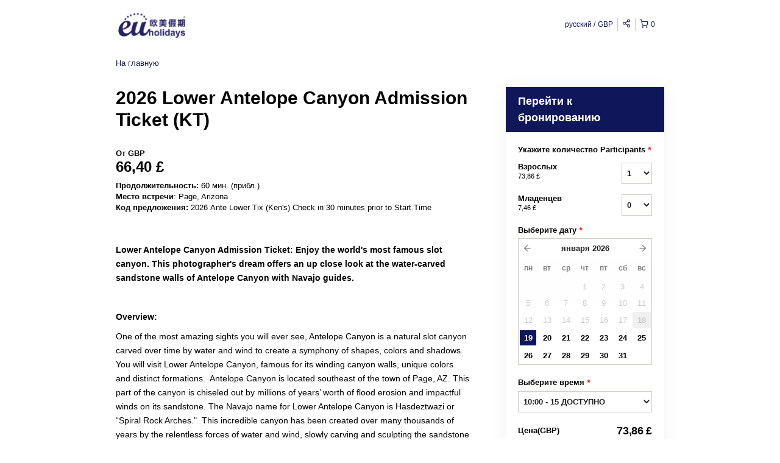

--- FILE ---
content_type: text/html; charset=UTF-8
request_url: https://euholidaysshop.rezdy.com/availabilityAjax
body_size: 3687
content:
{"availability":{"2026-01-19":{"09:00":{"315737":{"id":"444347210","allDay":false,"seatsAvailable":0,"price":[{"id":"55545062","price":"99.0","parentId":"53762958","priceOptionType":"ADULT","priceLabel":"\u0412\u0437\u0440\u043e\u0441\u043b\u044b\u0445 (99,00\u00a0\u00a3)","priceAndCurrency":"99,00\u00a0\u00a3","seatsUsed":1,"minQuantity":0,"maxQuantity":0},{"id":"36090191","price":"10.0","priceOptionType":"INFANT","priceLabel":"\u041c\u043b\u0430\u0434\u0435\u043d\u0446\u0435\u0432 (10,00\u00a0\u00a3)","priceAndCurrency":"10,00\u00a0\u00a3","seatsUsed":1,"minQuantity":0,"maxQuantity":0}],"availability":"Full","waitingList":false,"onHold":0,"hasConfirmedOrders":true,"hasResources":false,"confirmModeOverride":null}},"09:30":{"315737":{"id":"442697209","allDay":false,"seatsAvailable":0,"price":[{"id":"54952491","price":"99.0","parentId":"53762958","priceOptionType":"ADULT","priceLabel":"\u0412\u0437\u0440\u043e\u0441\u043b\u044b\u0445 (99,00\u00a0\u00a3)","priceAndCurrency":"99,00\u00a0\u00a3","seatsUsed":1,"minQuantity":0,"maxQuantity":0},{"id":"36090191","price":"10.0","priceOptionType":"INFANT","priceLabel":"\u041c\u043b\u0430\u0434\u0435\u043d\u0446\u0435\u0432 (10,00\u00a0\u00a3)","priceAndCurrency":"10,00\u00a0\u00a3","seatsUsed":1,"minQuantity":0,"maxQuantity":0}],"availability":"Full","waitingList":false,"onHold":0,"hasConfirmedOrders":true,"hasResources":false,"confirmModeOverride":null}},"10:00":{"315737":{"id":"445662721","allDay":false,"seatsAvailable":15,"price":[{"id":"56045162","price":"99.0","parentId":"53762958","priceOptionType":"ADULT","priceLabel":"\u0412\u0437\u0440\u043e\u0441\u043b\u044b\u0445 (99,00\u00a0\u00a3)","priceAndCurrency":"99,00\u00a0\u00a3","seatsUsed":1,"minQuantity":0,"maxQuantity":0},{"id":"36090191","price":"10.0","priceOptionType":"INFANT","priceLabel":"\u041c\u043b\u0430\u0434\u0435\u043d\u0446\u0435\u0432 (10,00\u00a0\u00a3)","priceAndCurrency":"10,00\u00a0\u00a3","seatsUsed":1,"minQuantity":0,"maxQuantity":0}],"availability":"15 available","waitingList":false,"onHold":0,"hasConfirmedOrders":true,"hasResources":false,"confirmModeOverride":null}},"10:30":{"315737":{"id":"445663642","allDay":false,"seatsAvailable":0,"price":[{"id":"56045381","price":"99.0","parentId":"53762958","priceOptionType":"ADULT","priceLabel":"\u0412\u0437\u0440\u043e\u0441\u043b\u044b\u0445 (99,00\u00a0\u00a3)","priceAndCurrency":"99,00\u00a0\u00a3","seatsUsed":1,"minQuantity":0,"maxQuantity":0},{"id":"36090191","price":"10.0","priceOptionType":"INFANT","priceLabel":"\u041c\u043b\u0430\u0434\u0435\u043d\u0446\u0435\u0432 (10,00\u00a0\u00a3)","priceAndCurrency":"10,00\u00a0\u00a3","seatsUsed":1,"minQuantity":0,"maxQuantity":0}],"availability":"Full","waitingList":false,"onHold":0,"hasConfirmedOrders":true,"hasResources":false,"confirmModeOverride":null}},"11:00":{"315737":{"id":"445664639","allDay":false,"seatsAvailable":10,"price":[{"id":"59471117","price":"99.0","parentId":"53762958","priceOptionType":"ADULT","priceLabel":"\u0412\u0437\u0440\u043e\u0441\u043b\u044b\u0445 (99,00\u00a0\u00a3)","priceAndCurrency":"99,00\u00a0\u00a3","seatsUsed":1,"minQuantity":0,"maxQuantity":0},{"id":"36090191","price":"10.0","priceOptionType":"INFANT","priceLabel":"\u041c\u043b\u0430\u0434\u0435\u043d\u0446\u0435\u0432 (10,00\u00a0\u00a3)","priceAndCurrency":"10,00\u00a0\u00a3","seatsUsed":1,"minQuantity":0,"maxQuantity":0}],"availability":"10 available","waitingList":false,"onHold":0,"hasConfirmedOrders":true,"hasResources":false,"confirmModeOverride":null}},"11:30":{"315737":{"id":"442697827","allDay":false,"seatsAvailable":12,"price":[{"id":"59471143","price":"99.0","parentId":"53762958","priceOptionType":"ADULT","priceLabel":"\u0412\u0437\u0440\u043e\u0441\u043b\u044b\u0445 (99,00\u00a0\u00a3)","priceAndCurrency":"99,00\u00a0\u00a3","seatsUsed":1,"minQuantity":0,"maxQuantity":0},{"id":"36090191","price":"10.0","priceOptionType":"INFANT","priceLabel":"\u041c\u043b\u0430\u0434\u0435\u043d\u0446\u0435\u0432 (10,00\u00a0\u00a3)","priceAndCurrency":"10,00\u00a0\u00a3","seatsUsed":1,"minQuantity":0,"maxQuantity":0}],"availability":"12 available","waitingList":false,"onHold":0,"hasConfirmedOrders":true,"hasResources":false,"confirmModeOverride":null}},"12:00":{"315737":{"id":"444347488","allDay":false,"seatsAvailable":10,"price":[{"id":"59471249","price":"99.0","parentId":"53762958","priceOptionType":"ADULT","priceLabel":"\u0412\u0437\u0440\u043e\u0441\u043b\u044b\u0445 (99,00\u00a0\u00a3)","priceAndCurrency":"99,00\u00a0\u00a3","seatsUsed":1,"minQuantity":0,"maxQuantity":0},{"id":"36090191","price":"10.0","priceOptionType":"INFANT","priceLabel":"\u041c\u043b\u0430\u0434\u0435\u043d\u0446\u0435\u0432 (10,00\u00a0\u00a3)","priceAndCurrency":"10,00\u00a0\u00a3","seatsUsed":1,"minQuantity":0,"maxQuantity":0}],"availability":"10 available","waitingList":false,"onHold":0,"hasConfirmedOrders":true,"hasResources":false,"confirmModeOverride":null}},"12:30":{"315737":{"id":"445666982","allDay":false,"seatsAvailable":0,"price":[{"id":"59471275","price":"99.0","parentId":"53762958","priceOptionType":"ADULT","priceLabel":"\u0412\u0437\u0440\u043e\u0441\u043b\u044b\u0445 (99,00\u00a0\u00a3)","priceAndCurrency":"99,00\u00a0\u00a3","seatsUsed":1,"minQuantity":0,"maxQuantity":0},{"id":"36090191","price":"10.0","priceOptionType":"INFANT","priceLabel":"\u041c\u043b\u0430\u0434\u0435\u043d\u0446\u0435\u0432 (10,00\u00a0\u00a3)","priceAndCurrency":"10,00\u00a0\u00a3","seatsUsed":1,"minQuantity":0,"maxQuantity":0}],"availability":"Not available","waitingList":false,"onHold":0,"hasConfirmedOrders":false,"hasResources":false,"confirmModeOverride":null}},"13:00":{"315737":{"id":"442698102","allDay":false,"seatsAvailable":0,"price":[{"id":"59471289","price":"99.0","parentId":"53762958","priceOptionType":"ADULT","priceLabel":"\u0412\u0437\u0440\u043e\u0441\u043b\u044b\u0445 (99,00\u00a0\u00a3)","priceAndCurrency":"99,00\u00a0\u00a3","seatsUsed":1,"minQuantity":0,"maxQuantity":0},{"id":"36090191","price":"10.0","priceOptionType":"INFANT","priceLabel":"\u041c\u043b\u0430\u0434\u0435\u043d\u0446\u0435\u0432 (10,00\u00a0\u00a3)","priceAndCurrency":"10,00\u00a0\u00a3","seatsUsed":1,"minQuantity":0,"maxQuantity":0}],"availability":"Full","waitingList":false,"onHold":0,"hasConfirmedOrders":true,"hasResources":false,"confirmModeOverride":null}},"13:30":{"315737":{"id":"445668975","allDay":false,"seatsAvailable":15,"price":[{"id":"59471314","price":"99.0","parentId":"53762958","priceOptionType":"ADULT","priceLabel":"\u0412\u0437\u0440\u043e\u0441\u043b\u044b\u0445 (99,00\u00a0\u00a3)","priceAndCurrency":"99,00\u00a0\u00a3","seatsUsed":1,"minQuantity":0,"maxQuantity":0},{"id":"36090191","price":"10.0","priceOptionType":"INFANT","priceLabel":"\u041c\u043b\u0430\u0434\u0435\u043d\u0446\u0435\u0432 (10,00\u00a0\u00a3)","priceAndCurrency":"10,00\u00a0\u00a3","seatsUsed":1,"minQuantity":0,"maxQuantity":0}],"availability":"15 available","waitingList":false,"onHold":0,"hasConfirmedOrders":true,"hasResources":false,"confirmModeOverride":null}},"14:00":{"315737":{"id":"445669896","allDay":false,"seatsAvailable":0,"price":[{"id":"56046011","price":"99.0","parentId":"53762958","priceOptionType":"ADULT","priceLabel":"\u0412\u0437\u0440\u043e\u0441\u043b\u044b\u0445 (99,00\u00a0\u00a3)","priceAndCurrency":"99,00\u00a0\u00a3","seatsUsed":1,"minQuantity":0,"maxQuantity":0},{"id":"36090191","price":"10.0","priceOptionType":"INFANT","priceLabel":"\u041c\u043b\u0430\u0434\u0435\u043d\u0446\u0435\u0432 (10,00\u00a0\u00a3)","priceAndCurrency":"10,00\u00a0\u00a3","seatsUsed":1,"minQuantity":0,"maxQuantity":0}],"availability":"Not available","waitingList":false,"onHold":0,"hasConfirmedOrders":false,"hasResources":false,"confirmModeOverride":null}},"14:30":{"315737":{"id":"442698554","allDay":false,"seatsAvailable":10,"price":[{"id":"54952495","price":"99.0","parentId":"53762958","priceOptionType":"ADULT","priceLabel":"\u0412\u0437\u0440\u043e\u0441\u043b\u044b\u0445 (99,00\u00a0\u00a3)","priceAndCurrency":"99,00\u00a0\u00a3","seatsUsed":1,"minQuantity":0,"maxQuantity":0},{"id":"36090191","price":"10.0","priceOptionType":"INFANT","priceLabel":"\u041c\u043b\u0430\u0434\u0435\u043d\u0446\u0435\u0432 (10,00\u00a0\u00a3)","priceAndCurrency":"10,00\u00a0\u00a3","seatsUsed":1,"minQuantity":0,"maxQuantity":0}],"availability":"10 available","waitingList":false,"onHold":0,"hasConfirmedOrders":true,"hasResources":false,"confirmModeOverride":null}},"15:00":{"315737":{"id":"444347341","allDay":false,"seatsAvailable":10,"price":[{"id":"55545210","price":"99.0","parentId":"53762958","priceOptionType":"ADULT","priceLabel":"\u0412\u0437\u0440\u043e\u0441\u043b\u044b\u0445 (99,00\u00a0\u00a3)","priceAndCurrency":"99,00\u00a0\u00a3","seatsUsed":1,"minQuantity":0,"maxQuantity":0},{"id":"36090191","price":"10.0","priceOptionType":"INFANT","priceLabel":"\u041c\u043b\u0430\u0434\u0435\u043d\u0446\u0435\u0432 (10,00\u00a0\u00a3)","priceAndCurrency":"10,00\u00a0\u00a3","seatsUsed":1,"minQuantity":0,"maxQuantity":0}],"availability":"10 available","waitingList":false,"onHold":0,"hasConfirmedOrders":false,"hasResources":false,"confirmModeOverride":null}}},"2026-01-20":{"09:00":{"315737":{"id":"444347194","allDay":false,"seatsAvailable":10,"price":[{"id":"55545062","price":"99.0","parentId":"53762958","priceOptionType":"ADULT","priceLabel":"\u0412\u0437\u0440\u043e\u0441\u043b\u044b\u0445 (99,00\u00a0\u00a3)","priceAndCurrency":"99,00\u00a0\u00a3","seatsUsed":1,"minQuantity":0,"maxQuantity":0},{"id":"36090191","price":"10.0","priceOptionType":"INFANT","priceLabel":"\u041c\u043b\u0430\u0434\u0435\u043d\u0446\u0435\u0432 (10,00\u00a0\u00a3)","priceAndCurrency":"10,00\u00a0\u00a3","seatsUsed":1,"minQuantity":0,"maxQuantity":0}],"availability":"10 available","waitingList":false,"onHold":0,"hasConfirmedOrders":true,"hasResources":false,"confirmModeOverride":null}},"09:30":{"315737":{"id":"442697190","allDay":false,"seatsAvailable":14,"price":[{"id":"54952491","price":"99.0","parentId":"53762958","priceOptionType":"ADULT","priceLabel":"\u0412\u0437\u0440\u043e\u0441\u043b\u044b\u0445 (99,00\u00a0\u00a3)","priceAndCurrency":"99,00\u00a0\u00a3","seatsUsed":1,"minQuantity":0,"maxQuantity":0},{"id":"36090191","price":"10.0","priceOptionType":"INFANT","priceLabel":"\u041c\u043b\u0430\u0434\u0435\u043d\u0446\u0435\u0432 (10,00\u00a0\u00a3)","priceAndCurrency":"10,00\u00a0\u00a3","seatsUsed":1,"minQuantity":0,"maxQuantity":0}],"availability":"14 available","waitingList":false,"onHold":0,"hasConfirmedOrders":true,"hasResources":false,"confirmModeOverride":null}},"10:00":{"315737":{"id":"445662722","allDay":false,"seatsAvailable":16,"price":[{"id":"56045162","price":"99.0","parentId":"53762958","priceOptionType":"ADULT","priceLabel":"\u0412\u0437\u0440\u043e\u0441\u043b\u044b\u0445 (99,00\u00a0\u00a3)","priceAndCurrency":"99,00\u00a0\u00a3","seatsUsed":1,"minQuantity":0,"maxQuantity":0},{"id":"36090191","price":"10.0","priceOptionType":"INFANT","priceLabel":"\u041c\u043b\u0430\u0434\u0435\u043d\u0446\u0435\u0432 (10,00\u00a0\u00a3)","priceAndCurrency":"10,00\u00a0\u00a3","seatsUsed":1,"minQuantity":0,"maxQuantity":0}],"availability":"16 available","waitingList":false,"onHold":0,"hasConfirmedOrders":true,"hasResources":false,"confirmModeOverride":null}},"10:30":{"315737":{"id":"445663652","allDay":false,"seatsAvailable":16,"price":[{"id":"56045381","price":"99.0","parentId":"53762958","priceOptionType":"ADULT","priceLabel":"\u0412\u0437\u0440\u043e\u0441\u043b\u044b\u0445 (99,00\u00a0\u00a3)","priceAndCurrency":"99,00\u00a0\u00a3","seatsUsed":1,"minQuantity":0,"maxQuantity":0},{"id":"36090191","price":"10.0","priceOptionType":"INFANT","priceLabel":"\u041c\u043b\u0430\u0434\u0435\u043d\u0446\u0435\u0432 (10,00\u00a0\u00a3)","priceAndCurrency":"10,00\u00a0\u00a3","seatsUsed":1,"minQuantity":0,"maxQuantity":0}],"availability":"16 available","waitingList":false,"onHold":0,"hasConfirmedOrders":true,"hasResources":false,"confirmModeOverride":null}},"11:00":{"315737":{"id":"445664634","allDay":false,"seatsAvailable":17,"price":[{"id":"59471340","price":"99.0","parentId":"53762958","priceOptionType":"ADULT","priceLabel":"\u0412\u0437\u0440\u043e\u0441\u043b\u044b\u0445 (99,00\u00a0\u00a3)","priceAndCurrency":"99,00\u00a0\u00a3","seatsUsed":1,"minQuantity":0,"maxQuantity":0},{"id":"36090191","price":"10.0","priceOptionType":"INFANT","priceLabel":"\u041c\u043b\u0430\u0434\u0435\u043d\u0446\u0435\u0432 (10,00\u00a0\u00a3)","priceAndCurrency":"10,00\u00a0\u00a3","seatsUsed":1,"minQuantity":0,"maxQuantity":0}],"availability":"17 available","waitingList":false,"onHold":0,"hasConfirmedOrders":true,"hasResources":false,"confirmModeOverride":null}},"11:30":{"315737":{"id":"442697845","allDay":false,"seatsAvailable":20,"price":[{"id":"59471536","price":"99.0","parentId":"53762958","priceOptionType":"ADULT","priceLabel":"\u0412\u0437\u0440\u043e\u0441\u043b\u044b\u0445 (99,00\u00a0\u00a3)","priceAndCurrency":"99,00\u00a0\u00a3","seatsUsed":1,"minQuantity":0,"maxQuantity":0},{"id":"36090191","price":"10.0","priceOptionType":"INFANT","priceLabel":"\u041c\u043b\u0430\u0434\u0435\u043d\u0446\u0435\u0432 (10,00\u00a0\u00a3)","priceAndCurrency":"10,00\u00a0\u00a3","seatsUsed":1,"minQuantity":0,"maxQuantity":0}],"availability":"20 available","waitingList":false,"onHold":0,"hasConfirmedOrders":false,"hasResources":false,"confirmModeOverride":null}},"12:00":{"315737":{"id":"444347484","allDay":false,"seatsAvailable":15,"price":[{"id":"59471393","price":"99.0","parentId":"53762958","priceOptionType":"ADULT","priceLabel":"\u0412\u0437\u0440\u043e\u0441\u043b\u044b\u0445 (99,00\u00a0\u00a3)","priceAndCurrency":"99,00\u00a0\u00a3","seatsUsed":1,"minQuantity":0,"maxQuantity":0},{"id":"36090191","price":"10.0","priceOptionType":"INFANT","priceLabel":"\u041c\u043b\u0430\u0434\u0435\u043d\u0446\u0435\u0432 (10,00\u00a0\u00a3)","priceAndCurrency":"10,00\u00a0\u00a3","seatsUsed":1,"minQuantity":0,"maxQuantity":0}],"availability":"15 available","waitingList":false,"onHold":0,"hasConfirmedOrders":true,"hasResources":false,"confirmModeOverride":null}},"12:30":{"315737":{"id":"445666996","allDay":false,"seatsAvailable":20,"price":[{"id":"59471601","price":"99.0","parentId":"53762958","priceOptionType":"ADULT","priceLabel":"\u0412\u0437\u0440\u043e\u0441\u043b\u044b\u0445 (99,00\u00a0\u00a3)","priceAndCurrency":"99,00\u00a0\u00a3","seatsUsed":1,"minQuantity":0,"maxQuantity":0},{"id":"36090191","price":"10.0","priceOptionType":"INFANT","priceLabel":"\u041c\u043b\u0430\u0434\u0435\u043d\u0446\u0435\u0432 (10,00\u00a0\u00a3)","priceAndCurrency":"10,00\u00a0\u00a3","seatsUsed":1,"minQuantity":0,"maxQuantity":0}],"availability":"20 available","waitingList":false,"onHold":0,"hasConfirmedOrders":false,"hasResources":false,"confirmModeOverride":null}},"13:00":{"315737":{"id":"442698105","allDay":false,"seatsAvailable":12,"price":[{"id":"59471651","price":"99.0","parentId":"53762958","priceOptionType":"ADULT","priceLabel":"\u0412\u0437\u0440\u043e\u0441\u043b\u044b\u0445 (99,00\u00a0\u00a3)","priceAndCurrency":"99,00\u00a0\u00a3","seatsUsed":1,"minQuantity":0,"maxQuantity":0},{"id":"36090191","price":"10.0","priceOptionType":"INFANT","priceLabel":"\u041c\u043b\u0430\u0434\u0435\u043d\u0446\u0435\u0432 (10,00\u00a0\u00a3)","priceAndCurrency":"10,00\u00a0\u00a3","seatsUsed":1,"minQuantity":0,"maxQuantity":0}],"availability":"12 available","waitingList":false,"onHold":0,"hasConfirmedOrders":true,"hasResources":false,"confirmModeOverride":null}},"13:30":{"315737":{"id":"445668980","allDay":false,"seatsAvailable":17,"price":[{"id":"59471701","price":"99.0","parentId":"53762958","priceOptionType":"ADULT","priceLabel":"\u0412\u0437\u0440\u043e\u0441\u043b\u044b\u0445 (99,00\u00a0\u00a3)","priceAndCurrency":"99,00\u00a0\u00a3","seatsUsed":1,"minQuantity":0,"maxQuantity":0},{"id":"36090191","price":"10.0","priceOptionType":"INFANT","priceLabel":"\u041c\u043b\u0430\u0434\u0435\u043d\u0446\u0435\u0432 (10,00\u00a0\u00a3)","priceAndCurrency":"10,00\u00a0\u00a3","seatsUsed":1,"minQuantity":0,"maxQuantity":0}],"availability":"17 available","waitingList":false,"onHold":0,"hasConfirmedOrders":true,"hasResources":false,"confirmModeOverride":null}},"14:00":{"315737":{"id":"445669885","allDay":false,"seatsAvailable":16,"price":[{"id":"56046011","price":"99.0","parentId":"53762958","priceOptionType":"ADULT","priceLabel":"\u0412\u0437\u0440\u043e\u0441\u043b\u044b\u0445 (99,00\u00a0\u00a3)","priceAndCurrency":"99,00\u00a0\u00a3","seatsUsed":1,"minQuantity":0,"maxQuantity":0},{"id":"36090191","price":"10.0","priceOptionType":"INFANT","priceLabel":"\u041c\u043b\u0430\u0434\u0435\u043d\u0446\u0435\u0432 (10,00\u00a0\u00a3)","priceAndCurrency":"10,00\u00a0\u00a3","seatsUsed":1,"minQuantity":0,"maxQuantity":0}],"availability":"16 available","waitingList":false,"onHold":0,"hasConfirmedOrders":true,"hasResources":false,"confirmModeOverride":null}},"14:30":{"315737":{"id":"442698563","allDay":false,"seatsAvailable":20,"price":[{"id":"54952495","price":"99.0","parentId":"53762958","priceOptionType":"ADULT","priceLabel":"\u0412\u0437\u0440\u043e\u0441\u043b\u044b\u0445 (99,00\u00a0\u00a3)","priceAndCurrency":"99,00\u00a0\u00a3","seatsUsed":1,"minQuantity":0,"maxQuantity":0},{"id":"36090191","price":"10.0","priceOptionType":"INFANT","priceLabel":"\u041c\u043b\u0430\u0434\u0435\u043d\u0446\u0435\u0432 (10,00\u00a0\u00a3)","priceAndCurrency":"10,00\u00a0\u00a3","seatsUsed":1,"minQuantity":0,"maxQuantity":0}],"availability":"20 available","waitingList":false,"onHold":0,"hasConfirmedOrders":false,"hasResources":false,"confirmModeOverride":null}},"15:00":{"315737":{"id":"444347343","allDay":false,"seatsAvailable":20,"price":[{"id":"55545210","price":"99.0","parentId":"53762958","priceOptionType":"ADULT","priceLabel":"\u0412\u0437\u0440\u043e\u0441\u043b\u044b\u0445 (99,00\u00a0\u00a3)","priceAndCurrency":"99,00\u00a0\u00a3","seatsUsed":1,"minQuantity":0,"maxQuantity":0},{"id":"36090191","price":"10.0","priceOptionType":"INFANT","priceLabel":"\u041c\u043b\u0430\u0434\u0435\u043d\u0446\u0435\u0432 (10,00\u00a0\u00a3)","priceAndCurrency":"10,00\u00a0\u00a3","seatsUsed":1,"minQuantity":0,"maxQuantity":0}],"availability":"20 available","waitingList":false,"onHold":0,"hasConfirmedOrders":false,"hasResources":false,"confirmModeOverride":null}}},"2026-01-21":{"09:00":{"315737":{"id":"444347192","allDay":false,"seatsAvailable":20,"price":[{"id":"55545062","price":"99.0","parentId":"53762958","priceOptionType":"ADULT","priceLabel":"\u0412\u0437\u0440\u043e\u0441\u043b\u044b\u0445 (99,00\u00a0\u00a3)","priceAndCurrency":"99,00\u00a0\u00a3","seatsUsed":1,"minQuantity":0,"maxQuantity":0},{"id":"36090191","price":"10.0","priceOptionType":"INFANT","priceLabel":"\u041c\u043b\u0430\u0434\u0435\u043d\u0446\u0435\u0432 (10,00\u00a0\u00a3)","priceAndCurrency":"10,00\u00a0\u00a3","seatsUsed":1,"minQuantity":0,"maxQuantity":0}],"availability":"20 available","waitingList":false,"onHold":0,"hasConfirmedOrders":false,"hasResources":false,"confirmModeOverride":null}},"09:30":{"315737":{"id":"442697192","allDay":false,"seatsAvailable":20,"price":[{"id":"54952491","price":"99.0","parentId":"53762958","priceOptionType":"ADULT","priceLabel":"\u0412\u0437\u0440\u043e\u0441\u043b\u044b\u0445 (99,00\u00a0\u00a3)","priceAndCurrency":"99,00\u00a0\u00a3","seatsUsed":1,"minQuantity":0,"maxQuantity":0},{"id":"36090191","price":"10.0","priceOptionType":"INFANT","priceLabel":"\u041c\u043b\u0430\u0434\u0435\u043d\u0446\u0435\u0432 (10,00\u00a0\u00a3)","priceAndCurrency":"10,00\u00a0\u00a3","seatsUsed":1,"minQuantity":0,"maxQuantity":0}],"availability":"20 available","waitingList":false,"onHold":0,"hasConfirmedOrders":false,"hasResources":false,"confirmModeOverride":null}},"10:00":{"315737":{"id":"445662706","allDay":false,"seatsAvailable":20,"price":[{"id":"56045162","price":"99.0","parentId":"53762958","priceOptionType":"ADULT","priceLabel":"\u0412\u0437\u0440\u043e\u0441\u043b\u044b\u0445 (99,00\u00a0\u00a3)","priceAndCurrency":"99,00\u00a0\u00a3","seatsUsed":1,"minQuantity":0,"maxQuantity":0},{"id":"36090191","price":"10.0","priceOptionType":"INFANT","priceLabel":"\u041c\u043b\u0430\u0434\u0435\u043d\u0446\u0435\u0432 (10,00\u00a0\u00a3)","priceAndCurrency":"10,00\u00a0\u00a3","seatsUsed":1,"minQuantity":0,"maxQuantity":0}],"availability":"20 available","waitingList":false,"onHold":0,"hasConfirmedOrders":false,"hasResources":false,"confirmModeOverride":null}},"10:30":{"315737":{"id":"445663669","allDay":false,"seatsAvailable":20,"price":[{"id":"56045381","price":"99.0","parentId":"53762958","priceOptionType":"ADULT","priceLabel":"\u0412\u0437\u0440\u043e\u0441\u043b\u044b\u0445 (99,00\u00a0\u00a3)","priceAndCurrency":"99,00\u00a0\u00a3","seatsUsed":1,"minQuantity":0,"maxQuantity":0},{"id":"36090191","price":"10.0","priceOptionType":"INFANT","priceLabel":"\u041c\u043b\u0430\u0434\u0435\u043d\u0446\u0435\u0432 (10,00\u00a0\u00a3)","priceAndCurrency":"10,00\u00a0\u00a3","seatsUsed":1,"minQuantity":0,"maxQuantity":0}],"availability":"20 available","waitingList":false,"onHold":0,"hasConfirmedOrders":false,"hasResources":false,"confirmModeOverride":null}},"11:00":{"315737":{"id":"445664646","allDay":false,"seatsAvailable":19,"price":[{"id":"59471895","price":"99.0","parentId":"53762958","priceOptionType":"ADULT","priceLabel":"\u0412\u0437\u0440\u043e\u0441\u043b\u044b\u0445 (99,00\u00a0\u00a3)","priceAndCurrency":"99,00\u00a0\u00a3","seatsUsed":1,"minQuantity":0,"maxQuantity":0},{"id":"36090191","price":"10.0","priceOptionType":"INFANT","priceLabel":"\u041c\u043b\u0430\u0434\u0435\u043d\u0446\u0435\u0432 (10,00\u00a0\u00a3)","priceAndCurrency":"10,00\u00a0\u00a3","seatsUsed":1,"minQuantity":0,"maxQuantity":0}],"availability":"19 available","waitingList":false,"onHold":0,"hasConfirmedOrders":true,"hasResources":false,"confirmModeOverride":null}},"11:30":{"315737":{"id":"442697843","allDay":false,"seatsAvailable":16,"price":[{"id":"59471959","price":"99.0","parentId":"53762958","priceOptionType":"ADULT","priceLabel":"\u0412\u0437\u0440\u043e\u0441\u043b\u044b\u0445 (99,00\u00a0\u00a3)","priceAndCurrency":"99,00\u00a0\u00a3","seatsUsed":1,"minQuantity":0,"maxQuantity":0},{"id":"36090191","price":"10.0","priceOptionType":"INFANT","priceLabel":"\u041c\u043b\u0430\u0434\u0435\u043d\u0446\u0435\u0432 (10,00\u00a0\u00a3)","priceAndCurrency":"10,00\u00a0\u00a3","seatsUsed":1,"minQuantity":0,"maxQuantity":0}],"availability":"16 available","waitingList":false,"onHold":0,"hasConfirmedOrders":true,"hasResources":false,"confirmModeOverride":null}},"12:00":{"315737":{"id":"444347508","allDay":false,"seatsAvailable":13,"price":[{"id":"59472009","price":"99.0","parentId":"53762958","priceOptionType":"ADULT","priceLabel":"\u0412\u0437\u0440\u043e\u0441\u043b\u044b\u0445 (99,00\u00a0\u00a3)","priceAndCurrency":"99,00\u00a0\u00a3","seatsUsed":1,"minQuantity":0,"maxQuantity":0},{"id":"36090191","price":"10.0","priceOptionType":"INFANT","priceLabel":"\u041c\u043b\u0430\u0434\u0435\u043d\u0446\u0435\u0432 (10,00\u00a0\u00a3)","priceAndCurrency":"10,00\u00a0\u00a3","seatsUsed":1,"minQuantity":0,"maxQuantity":0}],"availability":"13 available","waitingList":false,"onHold":0,"hasConfirmedOrders":true,"hasResources":false,"confirmModeOverride":null}},"12:30":{"315737":{"id":"445667007","allDay":false,"seatsAvailable":20,"price":[{"id":"59472074","price":"99.0","parentId":"53762958","priceOptionType":"ADULT","priceLabel":"\u0412\u0437\u0440\u043e\u0441\u043b\u044b\u0445 (99,00\u00a0\u00a3)","priceAndCurrency":"99,00\u00a0\u00a3","seatsUsed":1,"minQuantity":0,"maxQuantity":0},{"id":"36090191","price":"10.0","priceOptionType":"INFANT","priceLabel":"\u041c\u043b\u0430\u0434\u0435\u043d\u0446\u0435\u0432 (10,00\u00a0\u00a3)","priceAndCurrency":"10,00\u00a0\u00a3","seatsUsed":1,"minQuantity":0,"maxQuantity":0}],"availability":"20 available","waitingList":false,"onHold":0,"hasConfirmedOrders":false,"hasResources":false,"confirmModeOverride":null}},"13:00":{"315737":{"id":"442698113","allDay":false,"seatsAvailable":20,"price":[{"id":"59473178","price":"99.0","parentId":"53762958","priceOptionType":"ADULT","priceLabel":"\u0412\u0437\u0440\u043e\u0441\u043b\u044b\u0445 (99,00\u00a0\u00a3)","priceAndCurrency":"99,00\u00a0\u00a3","seatsUsed":1,"minQuantity":0,"maxQuantity":0},{"id":"36090191","price":"10.0","priceOptionType":"INFANT","priceLabel":"\u041c\u043b\u0430\u0434\u0435\u043d\u0446\u0435\u0432 (10,00\u00a0\u00a3)","priceAndCurrency":"10,00\u00a0\u00a3","seatsUsed":1,"minQuantity":0,"maxQuantity":0}],"availability":"20 available","waitingList":false,"onHold":0,"hasConfirmedOrders":true,"hasResources":false,"confirmModeOverride":null}},"13:30":{"315737":{"id":"445668973","allDay":false,"seatsAvailable":18,"price":[{"id":"59473249","price":"99.0","parentId":"53762958","priceOptionType":"ADULT","priceLabel":"\u0412\u0437\u0440\u043e\u0441\u043b\u044b\u0445 (99,00\u00a0\u00a3)","priceAndCurrency":"99,00\u00a0\u00a3","seatsUsed":1,"minQuantity":0,"maxQuantity":0},{"id":"36090191","price":"10.0","priceOptionType":"INFANT","priceLabel":"\u041c\u043b\u0430\u0434\u0435\u043d\u0446\u0435\u0432 (10,00\u00a0\u00a3)","priceAndCurrency":"10,00\u00a0\u00a3","seatsUsed":1,"minQuantity":0,"maxQuantity":0}],"availability":"18 available","waitingList":false,"onHold":0,"hasConfirmedOrders":true,"hasResources":false,"confirmModeOverride":null}},"14:00":{"315737":{"id":"445669895","allDay":false,"seatsAvailable":18,"price":[{"id":"56046011","price":"99.0","parentId":"53762958","priceOptionType":"ADULT","priceLabel":"\u0412\u0437\u0440\u043e\u0441\u043b\u044b\u0445 (99,00\u00a0\u00a3)","priceAndCurrency":"99,00\u00a0\u00a3","seatsUsed":1,"minQuantity":0,"maxQuantity":0},{"id":"36090191","price":"10.0","priceOptionType":"INFANT","priceLabel":"\u041c\u043b\u0430\u0434\u0435\u043d\u0446\u0435\u0432 (10,00\u00a0\u00a3)","priceAndCurrency":"10,00\u00a0\u00a3","seatsUsed":1,"minQuantity":0,"maxQuantity":0}],"availability":"18 available","waitingList":false,"onHold":0,"hasConfirmedOrders":true,"hasResources":false,"confirmModeOverride":null}},"14:30":{"315737":{"id":"442698557","allDay":false,"seatsAvailable":20,"price":[{"id":"54952495","price":"99.0","parentId":"53762958","priceOptionType":"ADULT","priceLabel":"\u0412\u0437\u0440\u043e\u0441\u043b\u044b\u0445 (99,00\u00a0\u00a3)","priceAndCurrency":"99,00\u00a0\u00a3","seatsUsed":1,"minQuantity":0,"maxQuantity":0},{"id":"36090191","price":"10.0","priceOptionType":"INFANT","priceLabel":"\u041c\u043b\u0430\u0434\u0435\u043d\u0446\u0435\u0432 (10,00\u00a0\u00a3)","priceAndCurrency":"10,00\u00a0\u00a3","seatsUsed":1,"minQuantity":0,"maxQuantity":0}],"availability":"20 available","waitingList":false,"onHold":0,"hasConfirmedOrders":false,"hasResources":false,"confirmModeOverride":null}},"15:00":{"315737":{"id":"444347338","allDay":false,"seatsAvailable":14,"price":[{"id":"55545210","price":"99.0","parentId":"53762958","priceOptionType":"ADULT","priceLabel":"\u0412\u0437\u0440\u043e\u0441\u043b\u044b\u0445 (99,00\u00a0\u00a3)","priceAndCurrency":"99,00\u00a0\u00a3","seatsUsed":1,"minQuantity":0,"maxQuantity":0},{"id":"36090191","price":"10.0","priceOptionType":"INFANT","priceLabel":"\u041c\u043b\u0430\u0434\u0435\u043d\u0446\u0435\u0432 (10,00\u00a0\u00a3)","priceAndCurrency":"10,00\u00a0\u00a3","seatsUsed":1,"minQuantity":0,"maxQuantity":0}],"availability":"14 available","waitingList":false,"onHold":0,"hasConfirmedOrders":true,"hasResources":false,"confirmModeOverride":null}}},"2026-01-22":{"09:00":{"315737":{"id":"444347206","allDay":false,"seatsAvailable":20,"price":[{"id":"55545062","price":"99.0","parentId":"53762958","priceOptionType":"ADULT","priceLabel":"\u0412\u0437\u0440\u043e\u0441\u043b\u044b\u0445 (99,00\u00a0\u00a3)","priceAndCurrency":"99,00\u00a0\u00a3","seatsUsed":1,"minQuantity":0,"maxQuantity":0},{"id":"36090191","price":"10.0","priceOptionType":"INFANT","priceLabel":"\u041c\u043b\u0430\u0434\u0435\u043d\u0446\u0435\u0432 (10,00\u00a0\u00a3)","priceAndCurrency":"10,00\u00a0\u00a3","seatsUsed":1,"minQuantity":0,"maxQuantity":0}],"availability":"20 available","waitingList":false,"onHold":0,"hasConfirmedOrders":false,"hasResources":false,"confirmModeOverride":null}},"09:30":{"315737":{"id":"442697193","allDay":false,"seatsAvailable":15,"price":[{"id":"54952491","price":"99.0","parentId":"53762958","priceOptionType":"ADULT","priceLabel":"\u0412\u0437\u0440\u043e\u0441\u043b\u044b\u0445 (99,00\u00a0\u00a3)","priceAndCurrency":"99,00\u00a0\u00a3","seatsUsed":1,"minQuantity":0,"maxQuantity":0},{"id":"36090191","price":"10.0","priceOptionType":"INFANT","priceLabel":"\u041c\u043b\u0430\u0434\u0435\u043d\u0446\u0435\u0432 (10,00\u00a0\u00a3)","priceAndCurrency":"10,00\u00a0\u00a3","seatsUsed":1,"minQuantity":0,"maxQuantity":0}],"availability":"15 available","waitingList":false,"onHold":0,"hasConfirmedOrders":true,"hasResources":false,"confirmModeOverride":null}},"10:00":{"315737":{"id":"445662711","allDay":false,"seatsAvailable":18,"price":[{"id":"56045162","price":"99.0","parentId":"53762958","priceOptionType":"ADULT","priceLabel":"\u0412\u0437\u0440\u043e\u0441\u043b\u044b\u0445 (99,00\u00a0\u00a3)","priceAndCurrency":"99,00\u00a0\u00a3","seatsUsed":1,"minQuantity":0,"maxQuantity":0},{"id":"36090191","price":"10.0","priceOptionType":"INFANT","priceLabel":"\u041c\u043b\u0430\u0434\u0435\u043d\u0446\u0435\u0432 (10,00\u00a0\u00a3)","priceAndCurrency":"10,00\u00a0\u00a3","seatsUsed":1,"minQuantity":0,"maxQuantity":0}],"availability":"18 available","waitingList":false,"onHold":0,"hasConfirmedOrders":true,"hasResources":false,"confirmModeOverride":null}},"10:30":{"315737":{"id":"445663657","allDay":false,"seatsAvailable":18,"price":[{"id":"56045381","price":"99.0","parentId":"53762958","priceOptionType":"ADULT","priceLabel":"\u0412\u0437\u0440\u043e\u0441\u043b\u044b\u0445 (99,00\u00a0\u00a3)","priceAndCurrency":"99,00\u00a0\u00a3","seatsUsed":1,"minQuantity":0,"maxQuantity":0},{"id":"36090191","price":"10.0","priceOptionType":"INFANT","priceLabel":"\u041c\u043b\u0430\u0434\u0435\u043d\u0446\u0435\u0432 (10,00\u00a0\u00a3)","priceAndCurrency":"10,00\u00a0\u00a3","seatsUsed":1,"minQuantity":0,"maxQuantity":0}],"availability":"18 available","waitingList":false,"onHold":0,"hasConfirmedOrders":true,"hasResources":false,"confirmModeOverride":null}},"11:00":{"315737":{"id":"445664661","allDay":false,"seatsAvailable":20,"price":[{"id":"59473282","price":"99.0","parentId":"53762958","priceOptionType":"ADULT","priceLabel":"\u0412\u0437\u0440\u043e\u0441\u043b\u044b\u0445 (99,00\u00a0\u00a3)","priceAndCurrency":"99,00\u00a0\u00a3","seatsUsed":1,"minQuantity":0,"maxQuantity":0},{"id":"36090191","price":"10.0","priceOptionType":"INFANT","priceLabel":"\u041c\u043b\u0430\u0434\u0435\u043d\u0446\u0435\u0432 (10,00\u00a0\u00a3)","priceAndCurrency":"10,00\u00a0\u00a3","seatsUsed":1,"minQuantity":0,"maxQuantity":0}],"availability":"20 available","waitingList":false,"onHold":0,"hasConfirmedOrders":false,"hasResources":false,"confirmModeOverride":null}},"11:30":{"315737":{"id":"442697850","allDay":false,"seatsAvailable":15,"price":[{"id":"59473311","price":"99.0","parentId":"53762958","priceOptionType":"ADULT","priceLabel":"\u0412\u0437\u0440\u043e\u0441\u043b\u044b\u0445 (99,00\u00a0\u00a3)","priceAndCurrency":"99,00\u00a0\u00a3","seatsUsed":1,"minQuantity":0,"maxQuantity":0},{"id":"36090191","price":"10.0","priceOptionType":"INFANT","priceLabel":"\u041c\u043b\u0430\u0434\u0435\u043d\u0446\u0435\u0432 (10,00\u00a0\u00a3)","priceAndCurrency":"10,00\u00a0\u00a3","seatsUsed":1,"minQuantity":0,"maxQuantity":0}],"availability":"15 available","waitingList":false,"onHold":0,"hasConfirmedOrders":true,"hasResources":false,"confirmModeOverride":null}},"12:00":{"315737":{"id":"444347489","allDay":false,"seatsAvailable":20,"price":[{"id":"59473345","price":"99.0","parentId":"53762958","priceOptionType":"ADULT","priceLabel":"\u0412\u0437\u0440\u043e\u0441\u043b\u044b\u0445 (99,00\u00a0\u00a3)","priceAndCurrency":"99,00\u00a0\u00a3","seatsUsed":1,"minQuantity":0,"maxQuantity":0},{"id":"36090191","price":"10.0","priceOptionType":"INFANT","priceLabel":"\u041c\u043b\u0430\u0434\u0435\u043d\u0446\u0435\u0432 (10,00\u00a0\u00a3)","priceAndCurrency":"10,00\u00a0\u00a3","seatsUsed":1,"minQuantity":0,"maxQuantity":0}],"availability":"20 available","waitingList":false,"onHold":0,"hasConfirmedOrders":false,"hasResources":false,"confirmModeOverride":null}},"12:30":{"315737":{"id":"445667000","allDay":false,"seatsAvailable":16,"price":[{"id":"59473362","price":"99.0","parentId":"53762958","priceOptionType":"ADULT","priceLabel":"\u0412\u0437\u0440\u043e\u0441\u043b\u044b\u0445 (99,00\u00a0\u00a3)","priceAndCurrency":"99,00\u00a0\u00a3","seatsUsed":1,"minQuantity":0,"maxQuantity":0},{"id":"36090191","price":"10.0","priceOptionType":"INFANT","priceLabel":"\u041c\u043b\u0430\u0434\u0435\u043d\u0446\u0435\u0432 (10,00\u00a0\u00a3)","priceAndCurrency":"10,00\u00a0\u00a3","seatsUsed":1,"minQuantity":0,"maxQuantity":0}],"availability":"16 available","waitingList":false,"onHold":0,"hasConfirmedOrders":true,"hasResources":false,"confirmModeOverride":null}},"13:00":{"315737":{"id":"442698109","allDay":false,"seatsAvailable":18,"price":[{"id":"59473387","price":"99.0","parentId":"53762958","priceOptionType":"ADULT","priceLabel":"\u0412\u0437\u0440\u043e\u0441\u043b\u044b\u0445 (99,00\u00a0\u00a3)","priceAndCurrency":"99,00\u00a0\u00a3","seatsUsed":1,"minQuantity":0,"maxQuantity":0},{"id":"36090191","price":"10.0","priceOptionType":"INFANT","priceLabel":"\u041c\u043b\u0430\u0434\u0435\u043d\u0446\u0435\u0432 (10,00\u00a0\u00a3)","priceAndCurrency":"10,00\u00a0\u00a3","seatsUsed":1,"minQuantity":0,"maxQuantity":0}],"availability":"18 available","waitingList":false,"onHold":0,"hasConfirmedOrders":true,"hasResources":false,"confirmModeOverride":null}},"13:30":{"315737":{"id":"445668982","allDay":false,"seatsAvailable":15,"price":[{"id":"59473430","price":"99.0","parentId":"53762958","priceOptionType":"ADULT","priceLabel":"\u0412\u0437\u0440\u043e\u0441\u043b\u044b\u0445 (99,00\u00a0\u00a3)","priceAndCurrency":"99,00\u00a0\u00a3","seatsUsed":1,"minQuantity":0,"maxQuantity":0},{"id":"36090191","price":"10.0","priceOptionType":"INFANT","priceLabel":"\u041c\u043b\u0430\u0434\u0435\u043d\u0446\u0435\u0432 (10,00\u00a0\u00a3)","priceAndCurrency":"10,00\u00a0\u00a3","seatsUsed":1,"minQuantity":0,"maxQuantity":0}],"availability":"15 available","waitingList":false,"onHold":0,"hasConfirmedOrders":true,"hasResources":false,"confirmModeOverride":null}},"14:00":{"315737":{"id":"445669893","allDay":false,"seatsAvailable":20,"price":[{"id":"56046011","price":"99.0","parentId":"53762958","priceOptionType":"ADULT","priceLabel":"\u0412\u0437\u0440\u043e\u0441\u043b\u044b\u0445 (99,00\u00a0\u00a3)","priceAndCurrency":"99,00\u00a0\u00a3","seatsUsed":1,"minQuantity":0,"maxQuantity":0},{"id":"36090191","price":"10.0","priceOptionType":"INFANT","priceLabel":"\u041c\u043b\u0430\u0434\u0435\u043d\u0446\u0435\u0432 (10,00\u00a0\u00a3)","priceAndCurrency":"10,00\u00a0\u00a3","seatsUsed":1,"minQuantity":0,"maxQuantity":0}],"availability":"20 available","waitingList":false,"onHold":0,"hasConfirmedOrders":false,"hasResources":false,"confirmModeOverride":null}},"14:30":{"315737":{"id":"442698567","allDay":false,"seatsAvailable":20,"price":[{"id":"54952495","price":"99.0","parentId":"53762958","priceOptionType":"ADULT","priceLabel":"\u0412\u0437\u0440\u043e\u0441\u043b\u044b\u0445 (99,00\u00a0\u00a3)","priceAndCurrency":"99,00\u00a0\u00a3","seatsUsed":1,"minQuantity":0,"maxQuantity":0},{"id":"36090191","price":"10.0","priceOptionType":"INFANT","priceLabel":"\u041c\u043b\u0430\u0434\u0435\u043d\u0446\u0435\u0432 (10,00\u00a0\u00a3)","priceAndCurrency":"10,00\u00a0\u00a3","seatsUsed":1,"minQuantity":0,"maxQuantity":0}],"availability":"20 available","waitingList":false,"onHold":0,"hasConfirmedOrders":false,"hasResources":false,"confirmModeOverride":null}},"15:00":{"315737":{"id":"444347355","allDay":false,"seatsAvailable":20,"price":[{"id":"55545210","price":"99.0","parentId":"53762958","priceOptionType":"ADULT","priceLabel":"\u0412\u0437\u0440\u043e\u0441\u043b\u044b\u0445 (99,00\u00a0\u00a3)","priceAndCurrency":"99,00\u00a0\u00a3","seatsUsed":1,"minQuantity":0,"maxQuantity":0},{"id":"36090191","price":"10.0","priceOptionType":"INFANT","priceLabel":"\u041c\u043b\u0430\u0434\u0435\u043d\u0446\u0435\u0432 (10,00\u00a0\u00a3)","priceAndCurrency":"10,00\u00a0\u00a3","seatsUsed":1,"minQuantity":0,"maxQuantity":0}],"availability":"20 available","waitingList":false,"onHold":0,"hasConfirmedOrders":false,"hasResources":false,"confirmModeOverride":null}}},"2026-01-23":{"09:00":{"315737":{"id":"444347197","allDay":false,"seatsAvailable":20,"price":[{"id":"55545062","price":"99.0","parentId":"53762958","priceOptionType":"ADULT","priceLabel":"\u0412\u0437\u0440\u043e\u0441\u043b\u044b\u0445 (99,00\u00a0\u00a3)","priceAndCurrency":"99,00\u00a0\u00a3","seatsUsed":1,"minQuantity":0,"maxQuantity":0},{"id":"36090191","price":"10.0","priceOptionType":"INFANT","priceLabel":"\u041c\u043b\u0430\u0434\u0435\u043d\u0446\u0435\u0432 (10,00\u00a0\u00a3)","priceAndCurrency":"10,00\u00a0\u00a3","seatsUsed":1,"minQuantity":0,"maxQuantity":0}],"availability":"20 available","waitingList":false,"onHold":0,"hasConfirmedOrders":false,"hasResources":false,"confirmModeOverride":null}},"09:30":{"315737":{"id":"442697206","allDay":false,"seatsAvailable":14,"price":[{"id":"54952491","price":"99.0","parentId":"53762958","priceOptionType":"ADULT","priceLabel":"\u0412\u0437\u0440\u043e\u0441\u043b\u044b\u0445 (99,00\u00a0\u00a3)","priceAndCurrency":"99,00\u00a0\u00a3","seatsUsed":1,"minQuantity":0,"maxQuantity":0},{"id":"36090191","price":"10.0","priceOptionType":"INFANT","priceLabel":"\u041c\u043b\u0430\u0434\u0435\u043d\u0446\u0435\u0432 (10,00\u00a0\u00a3)","priceAndCurrency":"10,00\u00a0\u00a3","seatsUsed":1,"minQuantity":0,"maxQuantity":0}],"availability":"14 available","waitingList":false,"onHold":0,"hasConfirmedOrders":true,"hasResources":false,"confirmModeOverride":null}},"10:00":{"315737":{"id":"445662712","allDay":false,"seatsAvailable":15,"price":[{"id":"56045162","price":"99.0","parentId":"53762958","priceOptionType":"ADULT","priceLabel":"\u0412\u0437\u0440\u043e\u0441\u043b\u044b\u0445 (99,00\u00a0\u00a3)","priceAndCurrency":"99,00\u00a0\u00a3","seatsUsed":1,"minQuantity":0,"maxQuantity":0},{"id":"36090191","price":"10.0","priceOptionType":"INFANT","priceLabel":"\u041c\u043b\u0430\u0434\u0435\u043d\u0446\u0435\u0432 (10,00\u00a0\u00a3)","priceAndCurrency":"10,00\u00a0\u00a3","seatsUsed":1,"minQuantity":0,"maxQuantity":0}],"availability":"15 available","waitingList":false,"onHold":0,"hasConfirmedOrders":true,"hasResources":false,"confirmModeOverride":null}},"10:30":{"315737":{"id":"445663659","allDay":false,"seatsAvailable":15,"price":[{"id":"56045381","price":"99.0","parentId":"53762958","priceOptionType":"ADULT","priceLabel":"\u0412\u0437\u0440\u043e\u0441\u043b\u044b\u0445 (99,00\u00a0\u00a3)","priceAndCurrency":"99,00\u00a0\u00a3","seatsUsed":1,"minQuantity":0,"maxQuantity":0},{"id":"36090191","price":"10.0","priceOptionType":"INFANT","priceLabel":"\u041c\u043b\u0430\u0434\u0435\u043d\u0446\u0435\u0432 (10,00\u00a0\u00a3)","priceAndCurrency":"10,00\u00a0\u00a3","seatsUsed":1,"minQuantity":0,"maxQuantity":0}],"availability":"15 available","waitingList":false,"onHold":0,"hasConfirmedOrders":true,"hasResources":false,"confirmModeOverride":null}},"11:00":{"315737":{"id":"445664635","allDay":false,"seatsAvailable":11,"price":[{"id":"59473540","price":"99.0","parentId":"53762958","priceOptionType":"ADULT","priceLabel":"\u0412\u0437\u0440\u043e\u0441\u043b\u044b\u0445 (99,00\u00a0\u00a3)","priceAndCurrency":"99,00\u00a0\u00a3","seatsUsed":1,"minQuantity":0,"maxQuantity":0},{"id":"36090191","price":"10.0","priceOptionType":"INFANT","priceLabel":"\u041c\u043b\u0430\u0434\u0435\u043d\u0446\u0435\u0432 (10,00\u00a0\u00a3)","priceAndCurrency":"10,00\u00a0\u00a3","seatsUsed":1,"minQuantity":0,"maxQuantity":0}],"availability":"11 available","waitingList":false,"onHold":0,"hasConfirmedOrders":true,"hasResources":false,"confirmModeOverride":null}},"11:30":{"315737":{"id":"442697829","allDay":false,"seatsAvailable":13,"price":[{"id":"59473641","price":"99.0","parentId":"53762958","priceOptionType":"ADULT","priceLabel":"\u0412\u0437\u0440\u043e\u0441\u043b\u044b\u0445 (99,00\u00a0\u00a3)","priceAndCurrency":"99,00\u00a0\u00a3","seatsUsed":1,"minQuantity":0,"maxQuantity":0},{"id":"36090191","price":"10.0","priceOptionType":"INFANT","priceLabel":"\u041c\u043b\u0430\u0434\u0435\u043d\u0446\u0435\u0432 (10,00\u00a0\u00a3)","priceAndCurrency":"10,00\u00a0\u00a3","seatsUsed":1,"minQuantity":0,"maxQuantity":0}],"availability":"13 available","waitingList":false,"onHold":0,"hasConfirmedOrders":true,"hasResources":false,"confirmModeOverride":null}},"12:00":{"315737":{"id":"444347497","allDay":false,"seatsAvailable":18,"price":[{"id":"59473984","price":"99.0","parentId":"53762958","priceOptionType":"ADULT","priceLabel":"\u0412\u0437\u0440\u043e\u0441\u043b\u044b\u0445 (99,00\u00a0\u00a3)","priceAndCurrency":"99,00\u00a0\u00a3","seatsUsed":1,"minQuantity":0,"maxQuantity":0},{"id":"36090191","price":"10.0","priceOptionType":"INFANT","priceLabel":"\u041c\u043b\u0430\u0434\u0435\u043d\u0446\u0435\u0432 (10,00\u00a0\u00a3)","priceAndCurrency":"10,00\u00a0\u00a3","seatsUsed":1,"minQuantity":0,"maxQuantity":0}],"availability":"18 available","waitingList":false,"onHold":0,"hasConfirmedOrders":true,"hasResources":false,"confirmModeOverride":null}},"12:30":{"315737":{"id":"445667006","allDay":false,"seatsAvailable":20,"price":[{"id":"59474014","price":"99.0","parentId":"53762958","priceOptionType":"ADULT","priceLabel":"\u0412\u0437\u0440\u043e\u0441\u043b\u044b\u0445 (99,00\u00a0\u00a3)","priceAndCurrency":"99,00\u00a0\u00a3","seatsUsed":1,"minQuantity":0,"maxQuantity":0},{"id":"36090191","price":"10.0","priceOptionType":"INFANT","priceLabel":"\u041c\u043b\u0430\u0434\u0435\u043d\u0446\u0435\u0432 (10,00\u00a0\u00a3)","priceAndCurrency":"10,00\u00a0\u00a3","seatsUsed":1,"minQuantity":0,"maxQuantity":0}],"availability":"20 available","waitingList":false,"onHold":0,"hasConfirmedOrders":false,"hasResources":false,"confirmModeOverride":null}},"13:00":{"315737":{"id":"442698116","allDay":false,"seatsAvailable":15,"price":[{"id":"59474039","price":"99.0","parentId":"53762958","priceOptionType":"ADULT","priceLabel":"\u0412\u0437\u0440\u043e\u0441\u043b\u044b\u0445 (99,00\u00a0\u00a3)","priceAndCurrency":"99,00\u00a0\u00a3","seatsUsed":1,"minQuantity":0,"maxQuantity":0},{"id":"36090191","price":"10.0","priceOptionType":"INFANT","priceLabel":"\u041c\u043b\u0430\u0434\u0435\u043d\u0446\u0435\u0432 (10,00\u00a0\u00a3)","priceAndCurrency":"10,00\u00a0\u00a3","seatsUsed":1,"minQuantity":0,"maxQuantity":0}],"availability":"15 available","waitingList":false,"onHold":0,"hasConfirmedOrders":true,"hasResources":false,"confirmModeOverride":null}},"13:30":{"315737":{"id":"445668979","allDay":false,"seatsAvailable":20,"price":[{"id":"59474053","price":"99.0","parentId":"53762958","priceOptionType":"ADULT","priceLabel":"\u0412\u0437\u0440\u043e\u0441\u043b\u044b\u0445 (99,00\u00a0\u00a3)","priceAndCurrency":"99,00\u00a0\u00a3","seatsUsed":1,"minQuantity":0,"maxQuantity":0},{"id":"36090191","price":"10.0","priceOptionType":"INFANT","priceLabel":"\u041c\u043b\u0430\u0434\u0435\u043d\u0446\u0435\u0432 (10,00\u00a0\u00a3)","priceAndCurrency":"10,00\u00a0\u00a3","seatsUsed":1,"minQuantity":0,"maxQuantity":0}],"availability":"20 available","waitingList":false,"onHold":0,"hasConfirmedOrders":false,"hasResources":false,"confirmModeOverride":null}},"14:00":{"315737":{"id":"445669887","allDay":false,"seatsAvailable":15,"price":[{"id":"56046011","price":"99.0","parentId":"53762958","priceOptionType":"ADULT","priceLabel":"\u0412\u0437\u0440\u043e\u0441\u043b\u044b\u0445 (99,00\u00a0\u00a3)","priceAndCurrency":"99,00\u00a0\u00a3","seatsUsed":1,"minQuantity":0,"maxQuantity":0},{"id":"36090191","price":"10.0","priceOptionType":"INFANT","priceLabel":"\u041c\u043b\u0430\u0434\u0435\u043d\u0446\u0435\u0432 (10,00\u00a0\u00a3)","priceAndCurrency":"10,00\u00a0\u00a3","seatsUsed":1,"minQuantity":0,"maxQuantity":0}],"availability":"15 available","waitingList":false,"onHold":0,"hasConfirmedOrders":true,"hasResources":false,"confirmModeOverride":null}},"14:30":{"315737":{"id":"442698553","allDay":false,"seatsAvailable":20,"price":[{"id":"54952495","price":"99.0","parentId":"53762958","priceOptionType":"ADULT","priceLabel":"\u0412\u0437\u0440\u043e\u0441\u043b\u044b\u0445 (99,00\u00a0\u00a3)","priceAndCurrency":"99,00\u00a0\u00a3","seatsUsed":1,"minQuantity":0,"maxQuantity":0},{"id":"36090191","price":"10.0","priceOptionType":"INFANT","priceLabel":"\u041c\u043b\u0430\u0434\u0435\u043d\u0446\u0435\u0432 (10,00\u00a0\u00a3)","priceAndCurrency":"10,00\u00a0\u00a3","seatsUsed":1,"minQuantity":0,"maxQuantity":0}],"availability":"20 available","waitingList":false,"onHold":0,"hasConfirmedOrders":false,"hasResources":false,"confirmModeOverride":null}},"15:00":{"315737":{"id":"444347337","allDay":false,"seatsAvailable":20,"price":[{"id":"55545210","price":"99.0","parentId":"53762958","priceOptionType":"ADULT","priceLabel":"\u0412\u0437\u0440\u043e\u0441\u043b\u044b\u0445 (99,00\u00a0\u00a3)","priceAndCurrency":"99,00\u00a0\u00a3","seatsUsed":1,"minQuantity":0,"maxQuantity":0},{"id":"36090191","price":"10.0","priceOptionType":"INFANT","priceLabel":"\u041c\u043b\u0430\u0434\u0435\u043d\u0446\u0435\u0432 (10,00\u00a0\u00a3)","priceAndCurrency":"10,00\u00a0\u00a3","seatsUsed":1,"minQuantity":0,"maxQuantity":0}],"availability":"20 available","waitingList":false,"onHold":0,"hasConfirmedOrders":false,"hasResources":false,"confirmModeOverride":null}}},"2026-01-24":{"09:00":{"315737":{"id":"444347186","allDay":false,"seatsAvailable":18,"price":[{"id":"55545062","price":"99.0","parentId":"53762958","priceOptionType":"ADULT","priceLabel":"\u0412\u0437\u0440\u043e\u0441\u043b\u044b\u0445 (99,00\u00a0\u00a3)","priceAndCurrency":"99,00\u00a0\u00a3","seatsUsed":1,"minQuantity":0,"maxQuantity":0},{"id":"36090191","price":"10.0","priceOptionType":"INFANT","priceLabel":"\u041c\u043b\u0430\u0434\u0435\u043d\u0446\u0435\u0432 (10,00\u00a0\u00a3)","priceAndCurrency":"10,00\u00a0\u00a3","seatsUsed":1,"minQuantity":0,"maxQuantity":0}],"availability":"18 available","waitingList":false,"onHold":0,"hasConfirmedOrders":true,"hasResources":false,"confirmModeOverride":null}},"09:30":{"315737":{"id":"442697201","allDay":false,"seatsAvailable":18,"price":[{"id":"54952491","price":"99.0","parentId":"53762958","priceOptionType":"ADULT","priceLabel":"\u0412\u0437\u0440\u043e\u0441\u043b\u044b\u0445 (99,00\u00a0\u00a3)","priceAndCurrency":"99,00\u00a0\u00a3","seatsUsed":1,"minQuantity":0,"maxQuantity":0},{"id":"36090191","price":"10.0","priceOptionType":"INFANT","priceLabel":"\u041c\u043b\u0430\u0434\u0435\u043d\u0446\u0435\u0432 (10,00\u00a0\u00a3)","priceAndCurrency":"10,00\u00a0\u00a3","seatsUsed":1,"minQuantity":0,"maxQuantity":0}],"availability":"18 available","waitingList":false,"onHold":0,"hasConfirmedOrders":true,"hasResources":false,"confirmModeOverride":null}},"10:00":{"315737":{"id":"445662727","allDay":false,"seatsAvailable":14,"price":[{"id":"56045162","price":"99.0","parentId":"53762958","priceOptionType":"ADULT","priceLabel":"\u0412\u0437\u0440\u043e\u0441\u043b\u044b\u0445 (99,00\u00a0\u00a3)","priceAndCurrency":"99,00\u00a0\u00a3","seatsUsed":1,"minQuantity":0,"maxQuantity":0},{"id":"36090191","price":"10.0","priceOptionType":"INFANT","priceLabel":"\u041c\u043b\u0430\u0434\u0435\u043d\u0446\u0435\u0432 (10,00\u00a0\u00a3)","priceAndCurrency":"10,00\u00a0\u00a3","seatsUsed":1,"minQuantity":0,"maxQuantity":0}],"availability":"14 available","waitingList":false,"onHold":0,"hasConfirmedOrders":true,"hasResources":false,"confirmModeOverride":null}},"10:30":{"315737":{"id":"445663663","allDay":false,"seatsAvailable":20,"price":[{"id":"56045381","price":"99.0","parentId":"53762958","priceOptionType":"ADULT","priceLabel":"\u0412\u0437\u0440\u043e\u0441\u043b\u044b\u0445 (99,00\u00a0\u00a3)","priceAndCurrency":"99,00\u00a0\u00a3","seatsUsed":1,"minQuantity":0,"maxQuantity":0},{"id":"36090191","price":"10.0","priceOptionType":"INFANT","priceLabel":"\u041c\u043b\u0430\u0434\u0435\u043d\u0446\u0435\u0432 (10,00\u00a0\u00a3)","priceAndCurrency":"10,00\u00a0\u00a3","seatsUsed":1,"minQuantity":0,"maxQuantity":0}],"availability":"20 available","waitingList":false,"onHold":0,"hasConfirmedOrders":false,"hasResources":false,"confirmModeOverride":null}},"11:00":{"315737":{"id":"445664638","allDay":false,"seatsAvailable":18,"price":[{"id":"59474066","price":"99.0","parentId":"53762958","priceOptionType":"ADULT","priceLabel":"\u0412\u0437\u0440\u043e\u0441\u043b\u044b\u0445 (99,00\u00a0\u00a3)","priceAndCurrency":"99,00\u00a0\u00a3","seatsUsed":1,"minQuantity":0,"maxQuantity":0},{"id":"36090191","price":"10.0","priceOptionType":"INFANT","priceLabel":"\u041c\u043b\u0430\u0434\u0435\u043d\u0446\u0435\u0432 (10,00\u00a0\u00a3)","priceAndCurrency":"10,00\u00a0\u00a3","seatsUsed":1,"minQuantity":0,"maxQuantity":0}],"availability":"18 available","waitingList":false,"onHold":0,"hasConfirmedOrders":true,"hasResources":false,"confirmModeOverride":null}},"11:30":{"315737":{"id":"442697839","allDay":false,"seatsAvailable":25,"price":[{"id":"59474105","price":"99.0","parentId":"53762958","priceOptionType":"ADULT","priceLabel":"\u0412\u0437\u0440\u043e\u0441\u043b\u044b\u0445 (99,00\u00a0\u00a3)","priceAndCurrency":"99,00\u00a0\u00a3","seatsUsed":1,"minQuantity":0,"maxQuantity":0},{"id":"36090191","price":"10.0","priceOptionType":"INFANT","priceLabel":"\u041c\u043b\u0430\u0434\u0435\u043d\u0446\u0435\u0432 (10,00\u00a0\u00a3)","priceAndCurrency":"10,00\u00a0\u00a3","seatsUsed":1,"minQuantity":0,"maxQuantity":0}],"availability":"25 available","waitingList":false,"onHold":0,"hasConfirmedOrders":true,"hasResources":false,"confirmModeOverride":null}},"12:00":{"315737":{"id":"444347485","allDay":false,"seatsAvailable":22,"price":[{"id":"59474158","price":"99.0","parentId":"53762958","priceOptionType":"ADULT","priceLabel":"\u0412\u0437\u0440\u043e\u0441\u043b\u044b\u0445 (99,00\u00a0\u00a3)","priceAndCurrency":"99,00\u00a0\u00a3","seatsUsed":1,"minQuantity":0,"maxQuantity":0},{"id":"36090191","price":"10.0","priceOptionType":"INFANT","priceLabel":"\u041c\u043b\u0430\u0434\u0435\u043d\u0446\u0435\u0432 (10,00\u00a0\u00a3)","priceAndCurrency":"10,00\u00a0\u00a3","seatsUsed":1,"minQuantity":0,"maxQuantity":0}],"availability":"22 available","waitingList":false,"onHold":0,"hasConfirmedOrders":true,"hasResources":false,"confirmModeOverride":null}},"12:30":{"315737":{"id":"445667003","allDay":false,"seatsAvailable":16,"price":[{"id":"59474393","price":"99.0","parentId":"53762958","priceOptionType":"ADULT","priceLabel":"\u0412\u0437\u0440\u043e\u0441\u043b\u044b\u0445 (99,00\u00a0\u00a3)","priceAndCurrency":"99,00\u00a0\u00a3","seatsUsed":1,"minQuantity":0,"maxQuantity":0},{"id":"36090191","price":"10.0","priceOptionType":"INFANT","priceLabel":"\u041c\u043b\u0430\u0434\u0435\u043d\u0446\u0435\u0432 (10,00\u00a0\u00a3)","priceAndCurrency":"10,00\u00a0\u00a3","seatsUsed":1,"minQuantity":0,"maxQuantity":0}],"availability":"16 available","waitingList":false,"onHold":0,"hasConfirmedOrders":true,"hasResources":false,"confirmModeOverride":null}},"13:00":{"315737":{"id":"442698123","allDay":false,"seatsAvailable":12,"price":[{"id":"59474556","price":"99.0","parentId":"53762958","priceOptionType":"ADULT","priceLabel":"\u0412\u0437\u0440\u043e\u0441\u043b\u044b\u0445 (99,00\u00a0\u00a3)","priceAndCurrency":"99,00\u00a0\u00a3","seatsUsed":1,"minQuantity":0,"maxQuantity":0},{"id":"36090191","price":"10.0","priceOptionType":"INFANT","priceLabel":"\u041c\u043b\u0430\u0434\u0435\u043d\u0446\u0435\u0432 (10,00\u00a0\u00a3)","priceAndCurrency":"10,00\u00a0\u00a3","seatsUsed":1,"minQuantity":0,"maxQuantity":0}],"availability":"12 available","waitingList":false,"onHold":0,"hasConfirmedOrders":true,"hasResources":false,"confirmModeOverride":null}},"13:30":{"315737":{"id":"445668983","allDay":false,"seatsAvailable":20,"price":[{"id":"59474677","price":"99.0","parentId":"53762958","priceOptionType":"ADULT","priceLabel":"\u0412\u0437\u0440\u043e\u0441\u043b\u044b\u0445 (99,00\u00a0\u00a3)","priceAndCurrency":"99,00\u00a0\u00a3","seatsUsed":1,"minQuantity":0,"maxQuantity":0},{"id":"36090191","price":"10.0","priceOptionType":"INFANT","priceLabel":"\u041c\u043b\u0430\u0434\u0435\u043d\u0446\u0435\u0432 (10,00\u00a0\u00a3)","priceAndCurrency":"10,00\u00a0\u00a3","seatsUsed":1,"minQuantity":0,"maxQuantity":0}],"availability":"20 available","waitingList":false,"onHold":0,"hasConfirmedOrders":false,"hasResources":false,"confirmModeOverride":null}},"14:00":{"315737":{"id":"445669892","allDay":false,"seatsAvailable":13,"price":[{"id":"56046011","price":"99.0","parentId":"53762958","priceOptionType":"ADULT","priceLabel":"\u0412\u0437\u0440\u043e\u0441\u043b\u044b\u0445 (99,00\u00a0\u00a3)","priceAndCurrency":"99,00\u00a0\u00a3","seatsUsed":1,"minQuantity":0,"maxQuantity":0},{"id":"36090191","price":"10.0","priceOptionType":"INFANT","priceLabel":"\u041c\u043b\u0430\u0434\u0435\u043d\u0446\u0435\u0432 (10,00\u00a0\u00a3)","priceAndCurrency":"10,00\u00a0\u00a3","seatsUsed":1,"minQuantity":0,"maxQuantity":0}],"availability":"13 available","waitingList":false,"onHold":0,"hasConfirmedOrders":true,"hasResources":false,"confirmModeOverride":null}},"14:30":{"315737":{"id":"442698571","allDay":false,"seatsAvailable":20,"price":[{"id":"54952495","price":"99.0","parentId":"53762958","priceOptionType":"ADULT","priceLabel":"\u0412\u0437\u0440\u043e\u0441\u043b\u044b\u0445 (99,00\u00a0\u00a3)","priceAndCurrency":"99,00\u00a0\u00a3","seatsUsed":1,"minQuantity":0,"maxQuantity":0},{"id":"36090191","price":"10.0","priceOptionType":"INFANT","priceLabel":"\u041c\u043b\u0430\u0434\u0435\u043d\u0446\u0435\u0432 (10,00\u00a0\u00a3)","priceAndCurrency":"10,00\u00a0\u00a3","seatsUsed":1,"minQuantity":0,"maxQuantity":0}],"availability":"20 available","waitingList":false,"onHold":0,"hasConfirmedOrders":false,"hasResources":false,"confirmModeOverride":null}},"15:00":{"315737":{"id":"444347332","allDay":false,"seatsAvailable":20,"price":[{"id":"55545210","price":"99.0","parentId":"53762958","priceOptionType":"ADULT","priceLabel":"\u0412\u0437\u0440\u043e\u0441\u043b\u044b\u0445 (99,00\u00a0\u00a3)","priceAndCurrency":"99,00\u00a0\u00a3","seatsUsed":1,"minQuantity":0,"maxQuantity":0},{"id":"36090191","price":"10.0","priceOptionType":"INFANT","priceLabel":"\u041c\u043b\u0430\u0434\u0435\u043d\u0446\u0435\u0432 (10,00\u00a0\u00a3)","priceAndCurrency":"10,00\u00a0\u00a3","seatsUsed":1,"minQuantity":0,"maxQuantity":0}],"availability":"20 available","waitingList":false,"onHold":0,"hasConfirmedOrders":false,"hasResources":false,"confirmModeOverride":null}}},"2026-01-25":{"09:00":{"315737":{"id":"444347201","allDay":false,"seatsAvailable":20,"price":[{"id":"55545062","price":"99.0","parentId":"53762958","priceOptionType":"ADULT","priceLabel":"\u0412\u0437\u0440\u043e\u0441\u043b\u044b\u0445 (99,00\u00a0\u00a3)","priceAndCurrency":"99,00\u00a0\u00a3","seatsUsed":1,"minQuantity":0,"maxQuantity":0},{"id":"36090191","price":"10.0","priceOptionType":"INFANT","priceLabel":"\u041c\u043b\u0430\u0434\u0435\u043d\u0446\u0435\u0432 (10,00\u00a0\u00a3)","priceAndCurrency":"10,00\u00a0\u00a3","seatsUsed":1,"minQuantity":0,"maxQuantity":0}],"availability":"20 available","waitingList":false,"onHold":0,"hasConfirmedOrders":false,"hasResources":false,"confirmModeOverride":null}},"09:30":{"315737":{"id":"442697208","allDay":false,"seatsAvailable":12,"price":[{"id":"54952491","price":"99.0","parentId":"53762958","priceOptionType":"ADULT","priceLabel":"\u0412\u0437\u0440\u043e\u0441\u043b\u044b\u0445 (99,00\u00a0\u00a3)","priceAndCurrency":"99,00\u00a0\u00a3","seatsUsed":1,"minQuantity":0,"maxQuantity":0},{"id":"36090191","price":"10.0","priceOptionType":"INFANT","priceLabel":"\u041c\u043b\u0430\u0434\u0435\u043d\u0446\u0435\u0432 (10,00\u00a0\u00a3)","priceAndCurrency":"10,00\u00a0\u00a3","seatsUsed":1,"minQuantity":0,"maxQuantity":0}],"availability":"12 available","waitingList":false,"onHold":0,"hasConfirmedOrders":true,"hasResources":false,"confirmModeOverride":null}},"10:00":{"315737":{"id":"445662724","allDay":false,"seatsAvailable":7,"price":[{"id":"56045162","price":"99.0","parentId":"53762958","priceOptionType":"ADULT","priceLabel":"\u0412\u0437\u0440\u043e\u0441\u043b\u044b\u0445 (99,00\u00a0\u00a3)","priceAndCurrency":"99,00\u00a0\u00a3","seatsUsed":1,"minQuantity":0,"maxQuantity":0},{"id":"36090191","price":"10.0","priceOptionType":"INFANT","priceLabel":"\u041c\u043b\u0430\u0434\u0435\u043d\u0446\u0435\u0432 (10,00\u00a0\u00a3)","priceAndCurrency":"10,00\u00a0\u00a3","seatsUsed":1,"minQuantity":0,"maxQuantity":0}],"availability":"7 available","waitingList":false,"onHold":0,"hasConfirmedOrders":true,"hasResources":false,"confirmModeOverride":null}},"10:30":{"315737":{"id":"445663654","allDay":false,"seatsAvailable":20,"price":[{"id":"56045381","price":"99.0","parentId":"53762958","priceOptionType":"ADULT","priceLabel":"\u0412\u0437\u0440\u043e\u0441\u043b\u044b\u0445 (99,00\u00a0\u00a3)","priceAndCurrency":"99,00\u00a0\u00a3","seatsUsed":1,"minQuantity":0,"maxQuantity":0},{"id":"36090191","price":"10.0","priceOptionType":"INFANT","priceLabel":"\u041c\u043b\u0430\u0434\u0435\u043d\u0446\u0435\u0432 (10,00\u00a0\u00a3)","priceAndCurrency":"10,00\u00a0\u00a3","seatsUsed":1,"minQuantity":0,"maxQuantity":0}],"availability":"20 available","waitingList":false,"onHold":0,"hasConfirmedOrders":false,"hasResources":false,"confirmModeOverride":null}},"11:00":{"315737":{"id":"445664662","allDay":false,"seatsAvailable":20,"price":[{"id":"59474775","price":"99.0","parentId":"53762958","priceOptionType":"ADULT","priceLabel":"\u0412\u0437\u0440\u043e\u0441\u043b\u044b\u0445 (99,00\u00a0\u00a3)","priceAndCurrency":"99,00\u00a0\u00a3","seatsUsed":1,"minQuantity":0,"maxQuantity":0},{"id":"36090191","price":"10.0","priceOptionType":"INFANT","priceLabel":"\u041c\u043b\u0430\u0434\u0435\u043d\u0446\u0435\u0432 (10,00\u00a0\u00a3)","priceAndCurrency":"10,00\u00a0\u00a3","seatsUsed":1,"minQuantity":0,"maxQuantity":0}],"availability":"20 available","waitingList":false,"onHold":0,"hasConfirmedOrders":false,"hasResources":false,"confirmModeOverride":null}},"11:30":{"315737":{"id":"442697836","allDay":false,"seatsAvailable":20,"price":[{"id":"59474921","price":"99.0","parentId":"53762958","priceOptionType":"ADULT","priceLabel":"\u0412\u0437\u0440\u043e\u0441\u043b\u044b\u0445 (99,00\u00a0\u00a3)","priceAndCurrency":"99,00\u00a0\u00a3","seatsUsed":1,"minQuantity":0,"maxQuantity":0},{"id":"36090191","price":"10.0","priceOptionType":"INFANT","priceLabel":"\u041c\u043b\u0430\u0434\u0435\u043d\u0446\u0435\u0432 (10,00\u00a0\u00a3)","priceAndCurrency":"10,00\u00a0\u00a3","seatsUsed":1,"minQuantity":0,"maxQuantity":0}],"availability":"20 available","waitingList":false,"onHold":0,"hasConfirmedOrders":false,"hasResources":false,"confirmModeOverride":null}},"12:00":{"315737":{"id":"444347486","allDay":false,"seatsAvailable":16,"price":[{"id":"59475049","price":"99.0","parentId":"53762958","priceOptionType":"ADULT","priceLabel":"\u0412\u0437\u0440\u043e\u0441\u043b\u044b\u0445 (99,00\u00a0\u00a3)","priceAndCurrency":"99,00\u00a0\u00a3","seatsUsed":1,"minQuantity":0,"maxQuantity":0},{"id":"36090191","price":"10.0","priceOptionType":"INFANT","priceLabel":"\u041c\u043b\u0430\u0434\u0435\u043d\u0446\u0435\u0432 (10,00\u00a0\u00a3)","priceAndCurrency":"10,00\u00a0\u00a3","seatsUsed":1,"minQuantity":0,"maxQuantity":0}],"availability":"16 available","waitingList":false,"onHold":0,"hasConfirmedOrders":true,"hasResources":false,"confirmModeOverride":null}},"12:30":{"315737":{"id":"445666988","allDay":false,"seatsAvailable":20,"price":[{"id":"59475324","price":"99.0","parentId":"53762958","priceOptionType":"ADULT","priceLabel":"\u0412\u0437\u0440\u043e\u0441\u043b\u044b\u0445 (99,00\u00a0\u00a3)","priceAndCurrency":"99,00\u00a0\u00a3","seatsUsed":1,"minQuantity":0,"maxQuantity":0},{"id":"36090191","price":"10.0","priceOptionType":"INFANT","priceLabel":"\u041c\u043b\u0430\u0434\u0435\u043d\u0446\u0435\u0432 (10,00\u00a0\u00a3)","priceAndCurrency":"10,00\u00a0\u00a3","seatsUsed":1,"minQuantity":0,"maxQuantity":0}],"availability":"20 available","waitingList":false,"onHold":0,"hasConfirmedOrders":false,"hasResources":false,"confirmModeOverride":null}},"13:00":{"315737":{"id":"442698096","allDay":false,"seatsAvailable":16,"price":[{"id":"59475581","price":"99.0","parentId":"53762958","priceOptionType":"ADULT","priceLabel":"\u0412\u0437\u0440\u043e\u0441\u043b\u044b\u0445 (99,00\u00a0\u00a3)","priceAndCurrency":"99,00\u00a0\u00a3","seatsUsed":1,"minQuantity":0,"maxQuantity":0},{"id":"36090191","price":"10.0","priceOptionType":"INFANT","priceLabel":"\u041c\u043b\u0430\u0434\u0435\u043d\u0446\u0435\u0432 (10,00\u00a0\u00a3)","priceAndCurrency":"10,00\u00a0\u00a3","seatsUsed":1,"minQuantity":0,"maxQuantity":0}],"availability":"16 available","waitingList":false,"onHold":0,"hasConfirmedOrders":true,"hasResources":false,"confirmModeOverride":null}},"13:30":{"315737":{"id":"445668965","allDay":false,"seatsAvailable":20,"price":[{"id":"59475674","price":"99.0","parentId":"53762958","priceOptionType":"ADULT","priceLabel":"\u0412\u0437\u0440\u043e\u0441\u043b\u044b\u0445 (99,00\u00a0\u00a3)","priceAndCurrency":"99,00\u00a0\u00a3","seatsUsed":1,"minQuantity":0,"maxQuantity":0},{"id":"36090191","price":"10.0","priceOptionType":"INFANT","priceLabel":"\u041c\u043b\u0430\u0434\u0435\u043d\u0446\u0435\u0432 (10,00\u00a0\u00a3)","priceAndCurrency":"10,00\u00a0\u00a3","seatsUsed":1,"minQuantity":0,"maxQuantity":0}],"availability":"20 available","waitingList":false,"onHold":0,"hasConfirmedOrders":false,"hasResources":false,"confirmModeOverride":null}},"14:00":{"315737":{"id":"445669898","allDay":false,"seatsAvailable":20,"price":[{"id":"56046011","price":"99.0","parentId":"53762958","priceOptionType":"ADULT","priceLabel":"\u0412\u0437\u0440\u043e\u0441\u043b\u044b\u0445 (99,00\u00a0\u00a3)","priceAndCurrency":"99,00\u00a0\u00a3","seatsUsed":1,"minQuantity":0,"maxQuantity":0},{"id":"36090191","price":"10.0","priceOptionType":"INFANT","priceLabel":"\u041c\u043b\u0430\u0434\u0435\u043d\u0446\u0435\u0432 (10,00\u00a0\u00a3)","priceAndCurrency":"10,00\u00a0\u00a3","seatsUsed":1,"minQuantity":0,"maxQuantity":0}],"availability":"20 available","waitingList":false,"onHold":0,"hasConfirmedOrders":false,"hasResources":false,"confirmModeOverride":null}},"14:30":{"315737":{"id":"442698574","allDay":false,"seatsAvailable":20,"price":[{"id":"54952495","price":"99.0","parentId":"53762958","priceOptionType":"ADULT","priceLabel":"\u0412\u0437\u0440\u043e\u0441\u043b\u044b\u0445 (99,00\u00a0\u00a3)","priceAndCurrency":"99,00\u00a0\u00a3","seatsUsed":1,"minQuantity":0,"maxQuantity":0},{"id":"36090191","price":"10.0","priceOptionType":"INFANT","priceLabel":"\u041c\u043b\u0430\u0434\u0435\u043d\u0446\u0435\u0432 (10,00\u00a0\u00a3)","priceAndCurrency":"10,00\u00a0\u00a3","seatsUsed":1,"minQuantity":0,"maxQuantity":0}],"availability":"20 available","waitingList":false,"onHold":0,"hasConfirmedOrders":false,"hasResources":false,"confirmModeOverride":null}},"15:00":{"315737":{"id":"444347353","allDay":false,"seatsAvailable":20,"price":[{"id":"55545210","price":"99.0","parentId":"53762958","priceOptionType":"ADULT","priceLabel":"\u0412\u0437\u0440\u043e\u0441\u043b\u044b\u0445 (99,00\u00a0\u00a3)","priceAndCurrency":"99,00\u00a0\u00a3","seatsUsed":1,"minQuantity":0,"maxQuantity":0},{"id":"36090191","price":"10.0","priceOptionType":"INFANT","priceLabel":"\u041c\u043b\u0430\u0434\u0435\u043d\u0446\u0435\u0432 (10,00\u00a0\u00a3)","priceAndCurrency":"10,00\u00a0\u00a3","seatsUsed":1,"minQuantity":0,"maxQuantity":0}],"availability":"20 available","waitingList":false,"onHold":0,"hasConfirmedOrders":false,"hasResources":false,"confirmModeOverride":null}}},"2026-01-26":{"09:00":{"315737":{"id":"444347214","allDay":false,"seatsAvailable":19,"price":[{"id":"55545062","price":"99.0","parentId":"53762958","priceOptionType":"ADULT","priceLabel":"\u0412\u0437\u0440\u043e\u0441\u043b\u044b\u0445 (99,00\u00a0\u00a3)","priceAndCurrency":"99,00\u00a0\u00a3","seatsUsed":1,"minQuantity":0,"maxQuantity":0},{"id":"36090191","price":"10.0","priceOptionType":"INFANT","priceLabel":"\u041c\u043b\u0430\u0434\u0435\u043d\u0446\u0435\u0432 (10,00\u00a0\u00a3)","priceAndCurrency":"10,00\u00a0\u00a3","seatsUsed":1,"minQuantity":0,"maxQuantity":0}],"availability":"19 available","waitingList":false,"onHold":0,"hasConfirmedOrders":true,"hasResources":false,"confirmModeOverride":null}},"09:30":{"315737":{"id":"442697212","allDay":false,"seatsAvailable":15,"price":[{"id":"54952491","price":"99.0","parentId":"53762958","priceOptionType":"ADULT","priceLabel":"\u0412\u0437\u0440\u043e\u0441\u043b\u044b\u0445 (99,00\u00a0\u00a3)","priceAndCurrency":"99,00\u00a0\u00a3","seatsUsed":1,"minQuantity":0,"maxQuantity":0},{"id":"36090191","price":"10.0","priceOptionType":"INFANT","priceLabel":"\u041c\u043b\u0430\u0434\u0435\u043d\u0446\u0435\u0432 (10,00\u00a0\u00a3)","priceAndCurrency":"10,00\u00a0\u00a3","seatsUsed":1,"minQuantity":0,"maxQuantity":0}],"availability":"15 available","waitingList":false,"onHold":0,"hasConfirmedOrders":true,"hasResources":false,"confirmModeOverride":null}},"10:00":{"315737":{"id":"445662716","allDay":false,"seatsAvailable":20,"price":[{"id":"56045162","price":"99.0","parentId":"53762958","priceOptionType":"ADULT","priceLabel":"\u0412\u0437\u0440\u043e\u0441\u043b\u044b\u0445 (99,00\u00a0\u00a3)","priceAndCurrency":"99,00\u00a0\u00a3","seatsUsed":1,"minQuantity":0,"maxQuantity":0},{"id":"36090191","price":"10.0","priceOptionType":"INFANT","priceLabel":"\u041c\u043b\u0430\u0434\u0435\u043d\u0446\u0435\u0432 (10,00\u00a0\u00a3)","priceAndCurrency":"10,00\u00a0\u00a3","seatsUsed":1,"minQuantity":0,"maxQuantity":0}],"availability":"20 available","waitingList":false,"onHold":0,"hasConfirmedOrders":false,"hasResources":false,"confirmModeOverride":null}},"10:30":{"315737":{"id":"445663632","allDay":false,"seatsAvailable":20,"price":[{"id":"56045381","price":"99.0","parentId":"53762958","priceOptionType":"ADULT","priceLabel":"\u0412\u0437\u0440\u043e\u0441\u043b\u044b\u0445 (99,00\u00a0\u00a3)","priceAndCurrency":"99,00\u00a0\u00a3","seatsUsed":1,"minQuantity":0,"maxQuantity":0},{"id":"36090191","price":"10.0","priceOptionType":"INFANT","priceLabel":"\u041c\u043b\u0430\u0434\u0435\u043d\u0446\u0435\u0432 (10,00\u00a0\u00a3)","priceAndCurrency":"10,00\u00a0\u00a3","seatsUsed":1,"minQuantity":0,"maxQuantity":0}],"availability":"20 available","waitingList":false,"onHold":0,"hasConfirmedOrders":false,"hasResources":false,"confirmModeOverride":null}},"11:00":{"315737":{"id":"445664658","allDay":false,"seatsAvailable":18,"price":[{"id":"59475777","price":"99.0","parentId":"53762958","priceOptionType":"ADULT","priceLabel":"\u0412\u0437\u0440\u043e\u0441\u043b\u044b\u0445 (99,00\u00a0\u00a3)","priceAndCurrency":"99,00\u00a0\u00a3","seatsUsed":1,"minQuantity":0,"maxQuantity":0},{"id":"36090191","price":"10.0","priceOptionType":"INFANT","priceLabel":"\u041c\u043b\u0430\u0434\u0435\u043d\u0446\u0435\u0432 (10,00\u00a0\u00a3)","priceAndCurrency":"10,00\u00a0\u00a3","seatsUsed":1,"minQuantity":0,"maxQuantity":0}],"availability":"18 available","waitingList":false,"onHold":0,"hasConfirmedOrders":true,"hasResources":false,"confirmModeOverride":null}},"11:30":{"315737":{"id":"442697834","allDay":false,"seatsAvailable":16,"price":[{"id":"59475819","price":"99.0","parentId":"53762958","priceOptionType":"ADULT","priceLabel":"\u0412\u0437\u0440\u043e\u0441\u043b\u044b\u0445 (99,00\u00a0\u00a3)","priceAndCurrency":"99,00\u00a0\u00a3","seatsUsed":1,"minQuantity":0,"maxQuantity":0},{"id":"36090191","price":"10.0","priceOptionType":"INFANT","priceLabel":"\u041c\u043b\u0430\u0434\u0435\u043d\u0446\u0435\u0432 (10,00\u00a0\u00a3)","priceAndCurrency":"10,00\u00a0\u00a3","seatsUsed":1,"minQuantity":0,"maxQuantity":0}],"availability":"16 available","waitingList":false,"onHold":0,"hasConfirmedOrders":true,"hasResources":false,"confirmModeOverride":null}},"12:00":{"315737":{"id":"444347505","allDay":false,"seatsAvailable":15,"price":[{"id":"59475862","price":"99.0","parentId":"53762958","priceOptionType":"ADULT","priceLabel":"\u0412\u0437\u0440\u043e\u0441\u043b\u044b\u0445 (99,00\u00a0\u00a3)","priceAndCurrency":"99,00\u00a0\u00a3","seatsUsed":1,"minQuantity":0,"maxQuantity":0},{"id":"36090191","price":"10.0","priceOptionType":"INFANT","priceLabel":"\u041c\u043b\u0430\u0434\u0435\u043d\u0446\u0435\u0432 (10,00\u00a0\u00a3)","priceAndCurrency":"10,00\u00a0\u00a3","seatsUsed":1,"minQuantity":0,"maxQuantity":0}],"availability":"15 available","waitingList":false,"onHold":0,"hasConfirmedOrders":true,"hasResources":false,"confirmModeOverride":null}},"12:30":{"315737":{"id":"445666990","allDay":false,"seatsAvailable":19,"price":[{"id":"59475894","price":"99.0","parentId":"53762958","priceOptionType":"ADULT","priceLabel":"\u0412\u0437\u0440\u043e\u0441\u043b\u044b\u0445 (99,00\u00a0\u00a3)","priceAndCurrency":"99,00\u00a0\u00a3","seatsUsed":1,"minQuantity":0,"maxQuantity":0},{"id":"36090191","price":"10.0","priceOptionType":"INFANT","priceLabel":"\u041c\u043b\u0430\u0434\u0435\u043d\u0446\u0435\u0432 (10,00\u00a0\u00a3)","priceAndCurrency":"10,00\u00a0\u00a3","seatsUsed":1,"minQuantity":0,"maxQuantity":0}],"availability":"19 available","waitingList":false,"onHold":0,"hasConfirmedOrders":true,"hasResources":false,"confirmModeOverride":null}},"13:00":{"315737":{"id":"442698112","allDay":false,"seatsAvailable":20,"price":[{"id":"59475925","price":"99.0","parentId":"53762958","priceOptionType":"ADULT","priceLabel":"\u0412\u0437\u0440\u043e\u0441\u043b\u044b\u0445 (99,00\u00a0\u00a3)","priceAndCurrency":"99,00\u00a0\u00a3","seatsUsed":1,"minQuantity":0,"maxQuantity":0},{"id":"36090191","price":"10.0","priceOptionType":"INFANT","priceLabel":"\u041c\u043b\u0430\u0434\u0435\u043d\u0446\u0435\u0432 (10,00\u00a0\u00a3)","priceAndCurrency":"10,00\u00a0\u00a3","seatsUsed":1,"minQuantity":0,"maxQuantity":0}],"availability":"20 available","waitingList":false,"onHold":0,"hasConfirmedOrders":false,"hasResources":false,"confirmModeOverride":null}},"13:30":{"315737":{"id":"445668985","allDay":false,"seatsAvailable":20,"price":[{"id":"59475997","price":"99.0","parentId":"53762958","priceOptionType":"ADULT","priceLabel":"\u0412\u0437\u0440\u043e\u0441\u043b\u044b\u0445 (99,00\u00a0\u00a3)","priceAndCurrency":"99,00\u00a0\u00a3","seatsUsed":1,"minQuantity":0,"maxQuantity":0},{"id":"36090191","price":"10.0","priceOptionType":"INFANT","priceLabel":"\u041c\u043b\u0430\u0434\u0435\u043d\u0446\u0435\u0432 (10,00\u00a0\u00a3)","priceAndCurrency":"10,00\u00a0\u00a3","seatsUsed":1,"minQuantity":0,"maxQuantity":0}],"availability":"20 available","waitingList":false,"onHold":0,"hasConfirmedOrders":false,"hasResources":false,"confirmModeOverride":null}},"14:00":{"315737":{"id":"445669888","allDay":false,"seatsAvailable":20,"price":[{"id":"56046011","price":"99.0","parentId":"53762958","priceOptionType":"ADULT","priceLabel":"\u0412\u0437\u0440\u043e\u0441\u043b\u044b\u0445 (99,00\u00a0\u00a3)","priceAndCurrency":"99,00\u00a0\u00a3","seatsUsed":1,"minQuantity":0,"maxQuantity":0},{"id":"36090191","price":"10.0","priceOptionType":"INFANT","priceLabel":"\u041c\u043b\u0430\u0434\u0435\u043d\u0446\u0435\u0432 (10,00\u00a0\u00a3)","priceAndCurrency":"10,00\u00a0\u00a3","seatsUsed":1,"minQuantity":0,"maxQuantity":0}],"availability":"20 available","waitingList":false,"onHold":0,"hasConfirmedOrders":false,"hasResources":false,"confirmModeOverride":null}},"14:30":{"315737":{"id":"442698573","allDay":false,"seatsAvailable":20,"price":[{"id":"54952495","price":"99.0","parentId":"53762958","priceOptionType":"ADULT","priceLabel":"\u0412\u0437\u0440\u043e\u0441\u043b\u044b\u0445 (99,00\u00a0\u00a3)","priceAndCurrency":"99,00\u00a0\u00a3","seatsUsed":1,"minQuantity":0,"maxQuantity":0},{"id":"36090191","price":"10.0","priceOptionType":"INFANT","priceLabel":"\u041c\u043b\u0430\u0434\u0435\u043d\u0446\u0435\u0432 (10,00\u00a0\u00a3)","priceAndCurrency":"10,00\u00a0\u00a3","seatsUsed":1,"minQuantity":0,"maxQuantity":0}],"availability":"20 available","waitingList":false,"onHold":0,"hasConfirmedOrders":false,"hasResources":false,"confirmModeOverride":null}},"15:00":{"315737":{"id":"444347339","allDay":false,"seatsAvailable":20,"price":[{"id":"55545210","price":"99.0","parentId":"53762958","priceOptionType":"ADULT","priceLabel":"\u0412\u0437\u0440\u043e\u0441\u043b\u044b\u0445 (99,00\u00a0\u00a3)","priceAndCurrency":"99,00\u00a0\u00a3","seatsUsed":1,"minQuantity":0,"maxQuantity":0},{"id":"36090191","price":"10.0","priceOptionType":"INFANT","priceLabel":"\u041c\u043b\u0430\u0434\u0435\u043d\u0446\u0435\u0432 (10,00\u00a0\u00a3)","priceAndCurrency":"10,00\u00a0\u00a3","seatsUsed":1,"minQuantity":0,"maxQuantity":0}],"availability":"20 available","waitingList":false,"onHold":0,"hasConfirmedOrders":false,"hasResources":false,"confirmModeOverride":null}}},"2026-01-27":{"09:00":{"315737":{"id":"444347196","allDay":false,"seatsAvailable":20,"price":[{"id":"55545062","price":"99.0","parentId":"53762958","priceOptionType":"ADULT","priceLabel":"\u0412\u0437\u0440\u043e\u0441\u043b\u044b\u0445 (99,00\u00a0\u00a3)","priceAndCurrency":"99,00\u00a0\u00a3","seatsUsed":1,"minQuantity":0,"maxQuantity":0},{"id":"36090191","price":"10.0","priceOptionType":"INFANT","priceLabel":"\u041c\u043b\u0430\u0434\u0435\u043d\u0446\u0435\u0432 (10,00\u00a0\u00a3)","priceAndCurrency":"10,00\u00a0\u00a3","seatsUsed":1,"minQuantity":0,"maxQuantity":0}],"availability":"20 available","waitingList":false,"onHold":0,"hasConfirmedOrders":false,"hasResources":false,"confirmModeOverride":null}},"09:30":{"315737":{"id":"442697196","allDay":false,"seatsAvailable":-11,"price":[{"id":"54952491","price":"99.0","parentId":"53762958","priceOptionType":"ADULT","priceLabel":"\u0412\u0437\u0440\u043e\u0441\u043b\u044b\u0445 (99,00\u00a0\u00a3)","priceAndCurrency":"99,00\u00a0\u00a3","seatsUsed":1,"minQuantity":0,"maxQuantity":0},{"id":"36090191","price":"10.0","priceOptionType":"INFANT","priceLabel":"\u041c\u043b\u0430\u0434\u0435\u043d\u0446\u0435\u0432 (10,00\u00a0\u00a3)","priceAndCurrency":"10,00\u00a0\u00a3","seatsUsed":1,"minQuantity":0,"maxQuantity":0}],"availability":"11 overbooked","waitingList":false,"onHold":0,"hasConfirmedOrders":true,"hasResources":false,"confirmModeOverride":null}},"10:00":{"315737":{"id":"445662725","allDay":false,"seatsAvailable":18,"price":[{"id":"56045162","price":"99.0","parentId":"53762958","priceOptionType":"ADULT","priceLabel":"\u0412\u0437\u0440\u043e\u0441\u043b\u044b\u0445 (99,00\u00a0\u00a3)","priceAndCurrency":"99,00\u00a0\u00a3","seatsUsed":1,"minQuantity":0,"maxQuantity":0},{"id":"36090191","price":"10.0","priceOptionType":"INFANT","priceLabel":"\u041c\u043b\u0430\u0434\u0435\u043d\u0446\u0435\u0432 (10,00\u00a0\u00a3)","priceAndCurrency":"10,00\u00a0\u00a3","seatsUsed":1,"minQuantity":0,"maxQuantity":0}],"availability":"18 available","waitingList":false,"onHold":0,"hasConfirmedOrders":true,"hasResources":false,"confirmModeOverride":null}},"10:30":{"315737":{"id":"445663660","allDay":false,"seatsAvailable":18,"price":[{"id":"56045381","price":"99.0","parentId":"53762958","priceOptionType":"ADULT","priceLabel":"\u0412\u0437\u0440\u043e\u0441\u043b\u044b\u0445 (99,00\u00a0\u00a3)","priceAndCurrency":"99,00\u00a0\u00a3","seatsUsed":1,"minQuantity":0,"maxQuantity":0},{"id":"36090191","price":"10.0","priceOptionType":"INFANT","priceLabel":"\u041c\u043b\u0430\u0434\u0435\u043d\u0446\u0435\u0432 (10,00\u00a0\u00a3)","priceAndCurrency":"10,00\u00a0\u00a3","seatsUsed":1,"minQuantity":0,"maxQuantity":0}],"availability":"18 available","waitingList":false,"onHold":0,"hasConfirmedOrders":true,"hasResources":false,"confirmModeOverride":null}},"11:00":{"315737":{"id":"445664649","allDay":false,"seatsAvailable":15,"price":[{"id":"59476028","price":"99.0","parentId":"53762958","priceOptionType":"ADULT","priceLabel":"\u0412\u0437\u0440\u043e\u0441\u043b\u044b\u0445 (99,00\u00a0\u00a3)","priceAndCurrency":"99,00\u00a0\u00a3","seatsUsed":1,"minQuantity":0,"maxQuantity":0},{"id":"36090191","price":"10.0","priceOptionType":"INFANT","priceLabel":"\u041c\u043b\u0430\u0434\u0435\u043d\u0446\u0435\u0432 (10,00\u00a0\u00a3)","priceAndCurrency":"10,00\u00a0\u00a3","seatsUsed":1,"minQuantity":0,"maxQuantity":0}],"availability":"15 available","waitingList":false,"onHold":0,"hasConfirmedOrders":true,"hasResources":false,"confirmModeOverride":null}},"11:30":{"315737":{"id":"442697832","allDay":false,"seatsAvailable":20,"price":[{"id":"59476077","price":"99.0","parentId":"53762958","priceOptionType":"ADULT","priceLabel":"\u0412\u0437\u0440\u043e\u0441\u043b\u044b\u0445 (99,00\u00a0\u00a3)","priceAndCurrency":"99,00\u00a0\u00a3","seatsUsed":1,"minQuantity":0,"maxQuantity":0},{"id":"36090191","price":"10.0","priceOptionType":"INFANT","priceLabel":"\u041c\u043b\u0430\u0434\u0435\u043d\u0446\u0435\u0432 (10,00\u00a0\u00a3)","priceAndCurrency":"10,00\u00a0\u00a3","seatsUsed":1,"minQuantity":0,"maxQuantity":0}],"availability":"20 available","waitingList":false,"onHold":0,"hasConfirmedOrders":false,"hasResources":false,"confirmModeOverride":null}},"12:00":{"315737":{"id":"444347509","allDay":false,"seatsAvailable":20,"price":[{"id":"59476235","price":"99.0","parentId":"53762958","priceOptionType":"ADULT","priceLabel":"\u0412\u0437\u0440\u043e\u0441\u043b\u044b\u0445 (99,00\u00a0\u00a3)","priceAndCurrency":"99,00\u00a0\u00a3","seatsUsed":1,"minQuantity":0,"maxQuantity":0},{"id":"36090191","price":"10.0","priceOptionType":"INFANT","priceLabel":"\u041c\u043b\u0430\u0434\u0435\u043d\u0446\u0435\u0432 (10,00\u00a0\u00a3)","priceAndCurrency":"10,00\u00a0\u00a3","seatsUsed":1,"minQuantity":0,"maxQuantity":0}],"availability":"20 available","waitingList":false,"onHold":0,"hasConfirmedOrders":false,"hasResources":false,"confirmModeOverride":null}},"12:30":{"315737":{"id":"445666989","allDay":false,"seatsAvailable":20,"price":[{"id":"59476260","price":"99.0","parentId":"53762958","priceOptionType":"ADULT","priceLabel":"\u0412\u0437\u0440\u043e\u0441\u043b\u044b\u0445 (99,00\u00a0\u00a3)","priceAndCurrency":"99,00\u00a0\u00a3","seatsUsed":1,"minQuantity":0,"maxQuantity":0},{"id":"36090191","price":"10.0","priceOptionType":"INFANT","priceLabel":"\u041c\u043b\u0430\u0434\u0435\u043d\u0446\u0435\u0432 (10,00\u00a0\u00a3)","priceAndCurrency":"10,00\u00a0\u00a3","seatsUsed":1,"minQuantity":0,"maxQuantity":0}],"availability":"20 available","waitingList":false,"onHold":0,"hasConfirmedOrders":false,"hasResources":false,"confirmModeOverride":null}},"13:00":{"315737":{"id":"442698114","allDay":false,"seatsAvailable":18,"price":[{"id":"59476298","price":"99.0","parentId":"53762958","priceOptionType":"ADULT","priceLabel":"\u0412\u0437\u0440\u043e\u0441\u043b\u044b\u0445 (99,00\u00a0\u00a3)","priceAndCurrency":"99,00\u00a0\u00a3","seatsUsed":1,"minQuantity":0,"maxQuantity":0},{"id":"36090191","price":"10.0","priceOptionType":"INFANT","priceLabel":"\u041c\u043b\u0430\u0434\u0435\u043d\u0446\u0435\u0432 (10,00\u00a0\u00a3)","priceAndCurrency":"10,00\u00a0\u00a3","seatsUsed":1,"minQuantity":0,"maxQuantity":0}],"availability":"18 available","waitingList":false,"onHold":0,"hasConfirmedOrders":true,"hasResources":false,"confirmModeOverride":null}},"13:30":{"315737":{"id":"445668964","allDay":false,"seatsAvailable":20,"price":[{"id":"59476323","price":"99.0","parentId":"53762958","priceOptionType":"ADULT","priceLabel":"\u0412\u0437\u0440\u043e\u0441\u043b\u044b\u0445 (99,00\u00a0\u00a3)","priceAndCurrency":"99,00\u00a0\u00a3","seatsUsed":1,"minQuantity":0,"maxQuantity":0},{"id":"36090191","price":"10.0","priceOptionType":"INFANT","priceLabel":"\u041c\u043b\u0430\u0434\u0435\u043d\u0446\u0435\u0432 (10,00\u00a0\u00a3)","priceAndCurrency":"10,00\u00a0\u00a3","seatsUsed":1,"minQuantity":0,"maxQuantity":0}],"availability":"20 available","waitingList":false,"onHold":0,"hasConfirmedOrders":false,"hasResources":false,"confirmModeOverride":null}},"14:00":{"315737":{"id":"445669879","allDay":false,"seatsAvailable":17,"price":[{"id":"56046011","price":"99.0","parentId":"53762958","priceOptionType":"ADULT","priceLabel":"\u0412\u0437\u0440\u043e\u0441\u043b\u044b\u0445 (99,00\u00a0\u00a3)","priceAndCurrency":"99,00\u00a0\u00a3","seatsUsed":1,"minQuantity":0,"maxQuantity":0},{"id":"36090191","price":"10.0","priceOptionType":"INFANT","priceLabel":"\u041c\u043b\u0430\u0434\u0435\u043d\u0446\u0435\u0432 (10,00\u00a0\u00a3)","priceAndCurrency":"10,00\u00a0\u00a3","seatsUsed":1,"minQuantity":0,"maxQuantity":0}],"availability":"17 available","waitingList":false,"onHold":0,"hasConfirmedOrders":true,"hasResources":false,"confirmModeOverride":null}},"14:30":{"315737":{"id":"442698576","allDay":false,"seatsAvailable":20,"price":[{"id":"54952495","price":"99.0","parentId":"53762958","priceOptionType":"ADULT","priceLabel":"\u0412\u0437\u0440\u043e\u0441\u043b\u044b\u0445 (99,00\u00a0\u00a3)","priceAndCurrency":"99,00\u00a0\u00a3","seatsUsed":1,"minQuantity":0,"maxQuantity":0},{"id":"36090191","price":"10.0","priceOptionType":"INFANT","priceLabel":"\u041c\u043b\u0430\u0434\u0435\u043d\u0446\u0435\u0432 (10,00\u00a0\u00a3)","priceAndCurrency":"10,00\u00a0\u00a3","seatsUsed":1,"minQuantity":0,"maxQuantity":0}],"availability":"20 available","waitingList":false,"onHold":0,"hasConfirmedOrders":false,"hasResources":false,"confirmModeOverride":null}},"15:00":{"315737":{"id":"444347356","allDay":false,"seatsAvailable":11,"price":[{"id":"55545210","price":"99.0","parentId":"53762958","priceOptionType":"ADULT","priceLabel":"\u0412\u0437\u0440\u043e\u0441\u043b\u044b\u0445 (99,00\u00a0\u00a3)","priceAndCurrency":"99,00\u00a0\u00a3","seatsUsed":1,"minQuantity":0,"maxQuantity":0},{"id":"36090191","price":"10.0","priceOptionType":"INFANT","priceLabel":"\u041c\u043b\u0430\u0434\u0435\u043d\u0446\u0435\u0432 (10,00\u00a0\u00a3)","priceAndCurrency":"10,00\u00a0\u00a3","seatsUsed":1,"minQuantity":0,"maxQuantity":0}],"availability":"11 available","waitingList":false,"onHold":0,"hasConfirmedOrders":true,"hasResources":false,"confirmModeOverride":null}}},"2026-01-28":{"09:00":{"315737":{"id":"444347200","allDay":false,"seatsAvailable":18,"price":[{"id":"55545062","price":"99.0","parentId":"53762958","priceOptionType":"ADULT","priceLabel":"\u0412\u0437\u0440\u043e\u0441\u043b\u044b\u0445 (99,00\u00a0\u00a3)","priceAndCurrency":"99,00\u00a0\u00a3","seatsUsed":1,"minQuantity":0,"maxQuantity":0},{"id":"36090191","price":"10.0","priceOptionType":"INFANT","priceLabel":"\u041c\u043b\u0430\u0434\u0435\u043d\u0446\u0435\u0432 (10,00\u00a0\u00a3)","priceAndCurrency":"10,00\u00a0\u00a3","seatsUsed":1,"minQuantity":0,"maxQuantity":0}],"availability":"18 available","waitingList":false,"onHold":0,"hasConfirmedOrders":true,"hasResources":false,"confirmModeOverride":null}},"09:30":{"315737":{"id":"442697207","allDay":false,"seatsAvailable":18,"price":[{"id":"54952491","price":"99.0","parentId":"53762958","priceOptionType":"ADULT","priceLabel":"\u0412\u0437\u0440\u043e\u0441\u043b\u044b\u0445 (99,00\u00a0\u00a3)","priceAndCurrency":"99,00\u00a0\u00a3","seatsUsed":1,"minQuantity":0,"maxQuantity":0},{"id":"36090191","price":"10.0","priceOptionType":"INFANT","priceLabel":"\u041c\u043b\u0430\u0434\u0435\u043d\u0446\u0435\u0432 (10,00\u00a0\u00a3)","priceAndCurrency":"10,00\u00a0\u00a3","seatsUsed":1,"minQuantity":0,"maxQuantity":0}],"availability":"18 available","waitingList":false,"onHold":0,"hasConfirmedOrders":true,"hasResources":false,"confirmModeOverride":null}},"10:00":{"315737":{"id":"445662708","allDay":false,"seatsAvailable":18,"price":[{"id":"56045162","price":"99.0","parentId":"53762958","priceOptionType":"ADULT","priceLabel":"\u0412\u0437\u0440\u043e\u0441\u043b\u044b\u0445 (99,00\u00a0\u00a3)","priceAndCurrency":"99,00\u00a0\u00a3","seatsUsed":1,"minQuantity":0,"maxQuantity":0},{"id":"36090191","price":"10.0","priceOptionType":"INFANT","priceLabel":"\u041c\u043b\u0430\u0434\u0435\u043d\u0446\u0435\u0432 (10,00\u00a0\u00a3)","priceAndCurrency":"10,00\u00a0\u00a3","seatsUsed":1,"minQuantity":0,"maxQuantity":0}],"availability":"18 available","waitingList":false,"onHold":0,"hasConfirmedOrders":true,"hasResources":false,"confirmModeOverride":null}},"10:30":{"315737":{"id":"445663646","allDay":false,"seatsAvailable":20,"price":[{"id":"56045381","price":"99.0","parentId":"53762958","priceOptionType":"ADULT","priceLabel":"\u0412\u0437\u0440\u043e\u0441\u043b\u044b\u0445 (99,00\u00a0\u00a3)","priceAndCurrency":"99,00\u00a0\u00a3","seatsUsed":1,"minQuantity":0,"maxQuantity":0},{"id":"36090191","price":"10.0","priceOptionType":"INFANT","priceLabel":"\u041c\u043b\u0430\u0434\u0435\u043d\u0446\u0435\u0432 (10,00\u00a0\u00a3)","priceAndCurrency":"10,00\u00a0\u00a3","seatsUsed":1,"minQuantity":0,"maxQuantity":0}],"availability":"20 available","waitingList":false,"onHold":0,"hasConfirmedOrders":false,"hasResources":false,"confirmModeOverride":null}},"11:00":{"315737":{"id":"445664659","allDay":false,"seatsAvailable":20,"price":[{"id":"59476430","price":"99.0","parentId":"53762958","priceOptionType":"ADULT","priceLabel":"\u0412\u0437\u0440\u043e\u0441\u043b\u044b\u0445 (99,00\u00a0\u00a3)","priceAndCurrency":"99,00\u00a0\u00a3","seatsUsed":1,"minQuantity":0,"maxQuantity":0},{"id":"36090191","price":"10.0","priceOptionType":"INFANT","priceLabel":"\u041c\u043b\u0430\u0434\u0435\u043d\u0446\u0435\u0432 (10,00\u00a0\u00a3)","priceAndCurrency":"10,00\u00a0\u00a3","seatsUsed":1,"minQuantity":0,"maxQuantity":0}],"availability":"20 available","waitingList":false,"onHold":0,"hasConfirmedOrders":false,"hasResources":false,"confirmModeOverride":null}},"11:30":{"315737":{"id":"442697838","allDay":false,"seatsAvailable":13,"price":[{"id":"59476472","price":"99.0","parentId":"53762958","priceOptionType":"ADULT","priceLabel":"\u0412\u0437\u0440\u043e\u0441\u043b\u044b\u0445 (99,00\u00a0\u00a3)","priceAndCurrency":"99,00\u00a0\u00a3","seatsUsed":1,"minQuantity":0,"maxQuantity":0},{"id":"36090191","price":"10.0","priceOptionType":"INFANT","priceLabel":"\u041c\u043b\u0430\u0434\u0435\u043d\u0446\u0435\u0432 (10,00\u00a0\u00a3)","priceAndCurrency":"10,00\u00a0\u00a3","seatsUsed":1,"minQuantity":0,"maxQuantity":0}],"availability":"13 available","waitingList":false,"onHold":0,"hasConfirmedOrders":true,"hasResources":false,"confirmModeOverride":null}},"12:00":{"315737":{"id":"444347498","allDay":false,"seatsAvailable":20,"price":[{"id":"59476509","price":"99.0","parentId":"53762958","priceOptionType":"ADULT","priceLabel":"\u0412\u0437\u0440\u043e\u0441\u043b\u044b\u0445 (99,00\u00a0\u00a3)","priceAndCurrency":"99,00\u00a0\u00a3","seatsUsed":1,"minQuantity":0,"maxQuantity":0},{"id":"36090191","price":"10.0","priceOptionType":"INFANT","priceLabel":"\u041c\u043b\u0430\u0434\u0435\u043d\u0446\u0435\u0432 (10,00\u00a0\u00a3)","priceAndCurrency":"10,00\u00a0\u00a3","seatsUsed":1,"minQuantity":0,"maxQuantity":0}],"availability":"20 available","waitingList":false,"onHold":0,"hasConfirmedOrders":false,"hasResources":false,"confirmModeOverride":null}},"12:30":{"315737":{"id":"445666978","allDay":false,"seatsAvailable":20,"price":[{"id":"59476535","price":"99.0","parentId":"53762958","priceOptionType":"ADULT","priceLabel":"\u0412\u0437\u0440\u043e\u0441\u043b\u044b\u0445 (99,00\u00a0\u00a3)","priceAndCurrency":"99,00\u00a0\u00a3","seatsUsed":1,"minQuantity":0,"maxQuantity":0},{"id":"36090191","price":"10.0","priceOptionType":"INFANT","priceLabel":"\u041c\u043b\u0430\u0434\u0435\u043d\u0446\u0435\u0432 (10,00\u00a0\u00a3)","priceAndCurrency":"10,00\u00a0\u00a3","seatsUsed":1,"minQuantity":0,"maxQuantity":0}],"availability":"20 available","waitingList":false,"onHold":0,"hasConfirmedOrders":false,"hasResources":false,"confirmModeOverride":null}},"13:00":{"315737":{"id":"442698117","allDay":false,"seatsAvailable":14,"price":[{"id":"59476561","price":"99.0","parentId":"53762958","priceOptionType":"ADULT","priceLabel":"\u0412\u0437\u0440\u043e\u0441\u043b\u044b\u0445 (99,00\u00a0\u00a3)","priceAndCurrency":"99,00\u00a0\u00a3","seatsUsed":1,"minQuantity":0,"maxQuantity":0},{"id":"36090191","price":"10.0","priceOptionType":"INFANT","priceLabel":"\u041c\u043b\u0430\u0434\u0435\u043d\u0446\u0435\u0432 (10,00\u00a0\u00a3)","priceAndCurrency":"10,00\u00a0\u00a3","seatsUsed":1,"minQuantity":0,"maxQuantity":0}],"availability":"14 available","waitingList":false,"onHold":0,"hasConfirmedOrders":true,"hasResources":false,"confirmModeOverride":null}},"13:30":{"315737":{"id":"445668978","allDay":false,"seatsAvailable":20,"price":[{"id":"59476650","price":"99.0","parentId":"53762958","priceOptionType":"ADULT","priceLabel":"\u0412\u0437\u0440\u043e\u0441\u043b\u044b\u0445 (99,00\u00a0\u00a3)","priceAndCurrency":"99,00\u00a0\u00a3","seatsUsed":1,"minQuantity":0,"maxQuantity":0},{"id":"36090191","price":"10.0","priceOptionType":"INFANT","priceLabel":"\u041c\u043b\u0430\u0434\u0435\u043d\u0446\u0435\u0432 (10,00\u00a0\u00a3)","priceAndCurrency":"10,00\u00a0\u00a3","seatsUsed":1,"minQuantity":0,"maxQuantity":0}],"availability":"20 available","waitingList":false,"onHold":0,"hasConfirmedOrders":false,"hasResources":false,"confirmModeOverride":null}},"14:00":{"315737":{"id":"445669886","allDay":false,"seatsAvailable":20,"price":[{"id":"56046011","price":"99.0","parentId":"53762958","priceOptionType":"ADULT","priceLabel":"\u0412\u0437\u0440\u043e\u0441\u043b\u044b\u0445 (99,00\u00a0\u00a3)","priceAndCurrency":"99,00\u00a0\u00a3","seatsUsed":1,"minQuantity":0,"maxQuantity":0},{"id":"36090191","price":"10.0","priceOptionType":"INFANT","priceLabel":"\u041c\u043b\u0430\u0434\u0435\u043d\u0446\u0435\u0432 (10,00\u00a0\u00a3)","priceAndCurrency":"10,00\u00a0\u00a3","seatsUsed":1,"minQuantity":0,"maxQuantity":0}],"availability":"20 available","waitingList":false,"onHold":0,"hasConfirmedOrders":false,"hasResources":false,"confirmModeOverride":null}},"14:30":{"315737":{"id":"442698559","allDay":false,"seatsAvailable":20,"price":[{"id":"54952495","price":"99.0","parentId":"53762958","priceOptionType":"ADULT","priceLabel":"\u0412\u0437\u0440\u043e\u0441\u043b\u044b\u0445 (99,00\u00a0\u00a3)","priceAndCurrency":"99,00\u00a0\u00a3","seatsUsed":1,"minQuantity":0,"maxQuantity":0},{"id":"36090191","price":"10.0","priceOptionType":"INFANT","priceLabel":"\u041c\u043b\u0430\u0434\u0435\u043d\u0446\u0435\u0432 (10,00\u00a0\u00a3)","priceAndCurrency":"10,00\u00a0\u00a3","seatsUsed":1,"minQuantity":0,"maxQuantity":0}],"availability":"20 available","waitingList":false,"onHold":0,"hasConfirmedOrders":false,"hasResources":false,"confirmModeOverride":null}},"15:00":{"315737":{"id":"444347358","allDay":false,"seatsAvailable":18,"price":[{"id":"55545210","price":"99.0","parentId":"53762958","priceOptionType":"ADULT","priceLabel":"\u0412\u0437\u0440\u043e\u0441\u043b\u044b\u0445 (99,00\u00a0\u00a3)","priceAndCurrency":"99,00\u00a0\u00a3","seatsUsed":1,"minQuantity":0,"maxQuantity":0},{"id":"36090191","price":"10.0","priceOptionType":"INFANT","priceLabel":"\u041c\u043b\u0430\u0434\u0435\u043d\u0446\u0435\u0432 (10,00\u00a0\u00a3)","priceAndCurrency":"10,00\u00a0\u00a3","seatsUsed":1,"minQuantity":0,"maxQuantity":0}],"availability":"18 available","waitingList":false,"onHold":0,"hasConfirmedOrders":true,"hasResources":false,"confirmModeOverride":null}}},"2026-01-29":{"09:00":{"315737":{"id":"444347205","allDay":false,"seatsAvailable":20,"price":[{"id":"55545062","price":"99.0","parentId":"53762958","priceOptionType":"ADULT","priceLabel":"\u0412\u0437\u0440\u043e\u0441\u043b\u044b\u0445 (99,00\u00a0\u00a3)","priceAndCurrency":"99,00\u00a0\u00a3","seatsUsed":1,"minQuantity":0,"maxQuantity":0},{"id":"36090191","price":"10.0","priceOptionType":"INFANT","priceLabel":"\u041c\u043b\u0430\u0434\u0435\u043d\u0446\u0435\u0432 (10,00\u00a0\u00a3)","priceAndCurrency":"10,00\u00a0\u00a3","seatsUsed":1,"minQuantity":0,"maxQuantity":0}],"availability":"20 available","waitingList":false,"onHold":0,"hasConfirmedOrders":false,"hasResources":false,"confirmModeOverride":null}},"09:30":{"315737":{"id":"442697211","allDay":false,"seatsAvailable":16,"price":[{"id":"54952491","price":"99.0","parentId":"53762958","priceOptionType":"ADULT","priceLabel":"\u0412\u0437\u0440\u043e\u0441\u043b\u044b\u0445 (99,00\u00a0\u00a3)","priceAndCurrency":"99,00\u00a0\u00a3","seatsUsed":1,"minQuantity":0,"maxQuantity":0},{"id":"36090191","price":"10.0","priceOptionType":"INFANT","priceLabel":"\u041c\u043b\u0430\u0434\u0435\u043d\u0446\u0435\u0432 (10,00\u00a0\u00a3)","priceAndCurrency":"10,00\u00a0\u00a3","seatsUsed":1,"minQuantity":0,"maxQuantity":0}],"availability":"16 available","waitingList":false,"onHold":0,"hasConfirmedOrders":true,"hasResources":false,"confirmModeOverride":null}},"10:00":{"315737":{"id":"445662729","allDay":false,"seatsAvailable":16,"price":[{"id":"56045162","price":"99.0","parentId":"53762958","priceOptionType":"ADULT","priceLabel":"\u0412\u0437\u0440\u043e\u0441\u043b\u044b\u0445 (99,00\u00a0\u00a3)","priceAndCurrency":"99,00\u00a0\u00a3","seatsUsed":1,"minQuantity":0,"maxQuantity":0},{"id":"36090191","price":"10.0","priceOptionType":"INFANT","priceLabel":"\u041c\u043b\u0430\u0434\u0435\u043d\u0446\u0435\u0432 (10,00\u00a0\u00a3)","priceAndCurrency":"10,00\u00a0\u00a3","seatsUsed":1,"minQuantity":0,"maxQuantity":0}],"availability":"16 available","waitingList":false,"onHold":0,"hasConfirmedOrders":true,"hasResources":false,"confirmModeOverride":null}},"10:30":{"315737":{"id":"445663661","allDay":false,"seatsAvailable":16,"price":[{"id":"56045381","price":"99.0","parentId":"53762958","priceOptionType":"ADULT","priceLabel":"\u0412\u0437\u0440\u043e\u0441\u043b\u044b\u0445 (99,00\u00a0\u00a3)","priceAndCurrency":"99,00\u00a0\u00a3","seatsUsed":1,"minQuantity":0,"maxQuantity":0},{"id":"36090191","price":"10.0","priceOptionType":"INFANT","priceLabel":"\u041c\u043b\u0430\u0434\u0435\u043d\u0446\u0435\u0432 (10,00\u00a0\u00a3)","priceAndCurrency":"10,00\u00a0\u00a3","seatsUsed":1,"minQuantity":0,"maxQuantity":0}],"availability":"16 available","waitingList":false,"onHold":0,"hasConfirmedOrders":true,"hasResources":false,"confirmModeOverride":null}},"11:00":{"315737":{"id":"445664647","allDay":false,"seatsAvailable":20,"price":[{"id":"59476768","price":"99.0","parentId":"53762958","priceOptionType":"ADULT","priceLabel":"\u0412\u0437\u0440\u043e\u0441\u043b\u044b\u0445 (99,00\u00a0\u00a3)","priceAndCurrency":"99,00\u00a0\u00a3","seatsUsed":1,"minQuantity":0,"maxQuantity":0},{"id":"36090191","price":"10.0","priceOptionType":"INFANT","priceLabel":"\u041c\u043b\u0430\u0434\u0435\u043d\u0446\u0435\u0432 (10,00\u00a0\u00a3)","priceAndCurrency":"10,00\u00a0\u00a3","seatsUsed":1,"minQuantity":0,"maxQuantity":0}],"availability":"20 available","waitingList":false,"onHold":0,"hasConfirmedOrders":false,"hasResources":false,"confirmModeOverride":null}},"11:30":{"315737":{"id":"442697833","allDay":false,"seatsAvailable":17,"price":[{"id":"59476798","price":"99.0","parentId":"53762958","priceOptionType":"ADULT","priceLabel":"\u0412\u0437\u0440\u043e\u0441\u043b\u044b\u0445 (99,00\u00a0\u00a3)","priceAndCurrency":"99,00\u00a0\u00a3","seatsUsed":1,"minQuantity":0,"maxQuantity":0},{"id":"36090191","price":"10.0","priceOptionType":"INFANT","priceLabel":"\u041c\u043b\u0430\u0434\u0435\u043d\u0446\u0435\u0432 (10,00\u00a0\u00a3)","priceAndCurrency":"10,00\u00a0\u00a3","seatsUsed":1,"minQuantity":0,"maxQuantity":0}],"availability":"17 available","waitingList":false,"onHold":0,"hasConfirmedOrders":true,"hasResources":false,"confirmModeOverride":null}},"12:00":{"315737":{"id":"444347506","allDay":false,"seatsAvailable":20,"price":[{"id":"59476853","price":"99.0","parentId":"53762958","priceOptionType":"ADULT","priceLabel":"\u0412\u0437\u0440\u043e\u0441\u043b\u044b\u0445 (99,00\u00a0\u00a3)","priceAndCurrency":"99,00\u00a0\u00a3","seatsUsed":1,"minQuantity":0,"maxQuantity":0},{"id":"36090191","price":"10.0","priceOptionType":"INFANT","priceLabel":"\u041c\u043b\u0430\u0434\u0435\u043d\u0446\u0435\u0432 (10,00\u00a0\u00a3)","priceAndCurrency":"10,00\u00a0\u00a3","seatsUsed":1,"minQuantity":0,"maxQuantity":0}],"availability":"20 available","waitingList":false,"onHold":0,"hasConfirmedOrders":false,"hasResources":false,"confirmModeOverride":null}},"12:30":{"315737":{"id":"445666981","allDay":false,"seatsAvailable":20,"price":[{"id":"59476879","price":"99.0","parentId":"53762958","priceOptionType":"ADULT","priceLabel":"\u0412\u0437\u0440\u043e\u0441\u043b\u044b\u0445 (99,00\u00a0\u00a3)","priceAndCurrency":"99,00\u00a0\u00a3","seatsUsed":1,"minQuantity":0,"maxQuantity":0},{"id":"36090191","price":"10.0","priceOptionType":"INFANT","priceLabel":"\u041c\u043b\u0430\u0434\u0435\u043d\u0446\u0435\u0432 (10,00\u00a0\u00a3)","priceAndCurrency":"10,00\u00a0\u00a3","seatsUsed":1,"minQuantity":0,"maxQuantity":0}],"availability":"20 available","waitingList":false,"onHold":0,"hasConfirmedOrders":false,"hasResources":false,"confirmModeOverride":null}},"13:00":{"315737":{"id":"442698121","allDay":false,"seatsAvailable":13,"price":[{"id":"59476905","price":"99.0","parentId":"53762958","priceOptionType":"ADULT","priceLabel":"\u0412\u0437\u0440\u043e\u0441\u043b\u044b\u0445 (99,00\u00a0\u00a3)","priceAndCurrency":"99,00\u00a0\u00a3","seatsUsed":1,"minQuantity":0,"maxQuantity":0},{"id":"36090191","price":"10.0","priceOptionType":"INFANT","priceLabel":"\u041c\u043b\u0430\u0434\u0435\u043d\u0446\u0435\u0432 (10,00\u00a0\u00a3)","priceAndCurrency":"10,00\u00a0\u00a3","seatsUsed":1,"minQuantity":0,"maxQuantity":0}],"availability":"13 available","waitingList":false,"onHold":0,"hasConfirmedOrders":true,"hasResources":false,"confirmModeOverride":null}},"13:30":{"315737":{"id":"445668990","allDay":false,"seatsAvailable":20,"price":[{"id":"59476950","price":"99.0","parentId":"53762958","priceOptionType":"ADULT","priceLabel":"\u0412\u0437\u0440\u043e\u0441\u043b\u044b\u0445 (99,00\u00a0\u00a3)","priceAndCurrency":"99,00\u00a0\u00a3","seatsUsed":1,"minQuantity":0,"maxQuantity":0},{"id":"36090191","price":"10.0","priceOptionType":"INFANT","priceLabel":"\u041c\u043b\u0430\u0434\u0435\u043d\u0446\u0435\u0432 (10,00\u00a0\u00a3)","priceAndCurrency":"10,00\u00a0\u00a3","seatsUsed":1,"minQuantity":0,"maxQuantity":0}],"availability":"20 available","waitingList":false,"onHold":0,"hasConfirmedOrders":false,"hasResources":false,"confirmModeOverride":null}},"14:00":{"315737":{"id":"445669875","allDay":false,"seatsAvailable":20,"price":[{"id":"56046011","price":"99.0","parentId":"53762958","priceOptionType":"ADULT","priceLabel":"\u0412\u0437\u0440\u043e\u0441\u043b\u044b\u0445 (99,00\u00a0\u00a3)","priceAndCurrency":"99,00\u00a0\u00a3","seatsUsed":1,"minQuantity":0,"maxQuantity":0},{"id":"36090191","price":"10.0","priceOptionType":"INFANT","priceLabel":"\u041c\u043b\u0430\u0434\u0435\u043d\u0446\u0435\u0432 (10,00\u00a0\u00a3)","priceAndCurrency":"10,00\u00a0\u00a3","seatsUsed":1,"minQuantity":0,"maxQuantity":0}],"availability":"20 available","waitingList":false,"onHold":0,"hasConfirmedOrders":false,"hasResources":false,"confirmModeOverride":null}},"14:30":{"315737":{"id":"442698565","allDay":false,"seatsAvailable":15,"price":[{"id":"54952495","price":"99.0","parentId":"53762958","priceOptionType":"ADULT","priceLabel":"\u0412\u0437\u0440\u043e\u0441\u043b\u044b\u0445 (99,00\u00a0\u00a3)","priceAndCurrency":"99,00\u00a0\u00a3","seatsUsed":1,"minQuantity":0,"maxQuantity":0},{"id":"36090191","price":"10.0","priceOptionType":"INFANT","priceLabel":"\u041c\u043b\u0430\u0434\u0435\u043d\u0446\u0435\u0432 (10,00\u00a0\u00a3)","priceAndCurrency":"10,00\u00a0\u00a3","seatsUsed":1,"minQuantity":0,"maxQuantity":0}],"availability":"15 available","waitingList":false,"onHold":0,"hasConfirmedOrders":true,"hasResources":false,"confirmModeOverride":null}},"15:00":{"315737":{"id":"444347333","allDay":false,"seatsAvailable":20,"price":[{"id":"55545210","price":"99.0","parentId":"53762958","priceOptionType":"ADULT","priceLabel":"\u0412\u0437\u0440\u043e\u0441\u043b\u044b\u0445 (99,00\u00a0\u00a3)","priceAndCurrency":"99,00\u00a0\u00a3","seatsUsed":1,"minQuantity":0,"maxQuantity":0},{"id":"36090191","price":"10.0","priceOptionType":"INFANT","priceLabel":"\u041c\u043b\u0430\u0434\u0435\u043d\u0446\u0435\u0432 (10,00\u00a0\u00a3)","priceAndCurrency":"10,00\u00a0\u00a3","seatsUsed":1,"minQuantity":0,"maxQuantity":0}],"availability":"20 available","waitingList":false,"onHold":0,"hasConfirmedOrders":false,"hasResources":false,"confirmModeOverride":null}}},"2026-01-30":{"09:00":{"315737":{"id":"444347204","allDay":false,"seatsAvailable":10,"price":[{"id":"55545062","price":"99.0","parentId":"53762958","priceOptionType":"ADULT","priceLabel":"\u0412\u0437\u0440\u043e\u0441\u043b\u044b\u0445 (99,00\u00a0\u00a3)","priceAndCurrency":"99,00\u00a0\u00a3","seatsUsed":1,"minQuantity":0,"maxQuantity":0},{"id":"36090191","price":"10.0","priceOptionType":"INFANT","priceLabel":"\u041c\u043b\u0430\u0434\u0435\u043d\u0446\u0435\u0432 (10,00\u00a0\u00a3)","priceAndCurrency":"10,00\u00a0\u00a3","seatsUsed":1,"minQuantity":0,"maxQuantity":0}],"availability":"10 available","waitingList":false,"onHold":0,"hasConfirmedOrders":true,"hasResources":false,"confirmModeOverride":null}},"09:30":{"315737":{"id":"442697203","allDay":false,"seatsAvailable":20,"price":[{"id":"54952491","price":"99.0","parentId":"53762958","priceOptionType":"ADULT","priceLabel":"\u0412\u0437\u0440\u043e\u0441\u043b\u044b\u0445 (99,00\u00a0\u00a3)","priceAndCurrency":"99,00\u00a0\u00a3","seatsUsed":1,"minQuantity":0,"maxQuantity":0},{"id":"36090191","price":"10.0","priceOptionType":"INFANT","priceLabel":"\u041c\u043b\u0430\u0434\u0435\u043d\u0446\u0435\u0432 (10,00\u00a0\u00a3)","priceAndCurrency":"10,00\u00a0\u00a3","seatsUsed":1,"minQuantity":0,"maxQuantity":0}],"availability":"20 available","waitingList":false,"onHold":0,"hasConfirmedOrders":false,"hasResources":false,"confirmModeOverride":null}},"10:00":{"315737":{"id":"445662705","allDay":false,"seatsAvailable":20,"price":[{"id":"56045162","price":"99.0","parentId":"53762958","priceOptionType":"ADULT","priceLabel":"\u0412\u0437\u0440\u043e\u0441\u043b\u044b\u0445 (99,00\u00a0\u00a3)","priceAndCurrency":"99,00\u00a0\u00a3","seatsUsed":1,"minQuantity":0,"maxQuantity":0},{"id":"36090191","price":"10.0","priceOptionType":"INFANT","priceLabel":"\u041c\u043b\u0430\u0434\u0435\u043d\u0446\u0435\u0432 (10,00\u00a0\u00a3)","priceAndCurrency":"10,00\u00a0\u00a3","seatsUsed":1,"minQuantity":0,"maxQuantity":0}],"availability":"20 available","waitingList":false,"onHold":0,"hasConfirmedOrders":false,"hasResources":false,"confirmModeOverride":null}},"10:30":{"315737":{"id":"445663667","allDay":false,"seatsAvailable":16,"price":[{"id":"56045381","price":"99.0","parentId":"53762958","priceOptionType":"ADULT","priceLabel":"\u0412\u0437\u0440\u043e\u0441\u043b\u044b\u0445 (99,00\u00a0\u00a3)","priceAndCurrency":"99,00\u00a0\u00a3","seatsUsed":1,"minQuantity":0,"maxQuantity":0},{"id":"36090191","price":"10.0","priceOptionType":"INFANT","priceLabel":"\u041c\u043b\u0430\u0434\u0435\u043d\u0446\u0435\u0432 (10,00\u00a0\u00a3)","priceAndCurrency":"10,00\u00a0\u00a3","seatsUsed":1,"minQuantity":0,"maxQuantity":0}],"availability":"16 available","waitingList":false,"onHold":0,"hasConfirmedOrders":true,"hasResources":false,"confirmModeOverride":null}},"11:00":{"315737":{"id":"445664637","allDay":false,"seatsAvailable":20,"price":[{"id":"59477069","price":"99.0","parentId":"53762958","priceOptionType":"ADULT","priceLabel":"\u0412\u0437\u0440\u043e\u0441\u043b\u044b\u0445 (99,00\u00a0\u00a3)","priceAndCurrency":"99,00\u00a0\u00a3","seatsUsed":1,"minQuantity":0,"maxQuantity":0},{"id":"36090191","price":"10.0","priceOptionType":"INFANT","priceLabel":"\u041c\u043b\u0430\u0434\u0435\u043d\u0446\u0435\u0432 (10,00\u00a0\u00a3)","priceAndCurrency":"10,00\u00a0\u00a3","seatsUsed":1,"minQuantity":0,"maxQuantity":0}],"availability":"20 available","waitingList":false,"onHold":0,"hasConfirmedOrders":false,"hasResources":false,"confirmModeOverride":null}},"11:30":{"315737":{"id":"442697835","allDay":false,"seatsAvailable":11,"price":[{"id":"59477112","price":"99.0","parentId":"53762958","priceOptionType":"ADULT","priceLabel":"\u0412\u0437\u0440\u043e\u0441\u043b\u044b\u0445 (99,00\u00a0\u00a3)","priceAndCurrency":"99,00\u00a0\u00a3","seatsUsed":1,"minQuantity":0,"maxQuantity":0},{"id":"36090191","price":"10.0","priceOptionType":"INFANT","priceLabel":"\u041c\u043b\u0430\u0434\u0435\u043d\u0446\u0435\u0432 (10,00\u00a0\u00a3)","priceAndCurrency":"10,00\u00a0\u00a3","seatsUsed":1,"minQuantity":0,"maxQuantity":0}],"availability":"11 available","waitingList":false,"onHold":0,"hasConfirmedOrders":true,"hasResources":false,"confirmModeOverride":null}},"12:00":{"315737":{"id":"444347501","allDay":false,"seatsAvailable":20,"price":[{"id":"59477352","price":"99.0","parentId":"53762958","priceOptionType":"ADULT","priceLabel":"\u0412\u0437\u0440\u043e\u0441\u043b\u044b\u0445 (99,00\u00a0\u00a3)","priceAndCurrency":"99,00\u00a0\u00a3","seatsUsed":1,"minQuantity":0,"maxQuantity":0},{"id":"36090191","price":"10.0","priceOptionType":"INFANT","priceLabel":"\u041c\u043b\u0430\u0434\u0435\u043d\u0446\u0435\u0432 (10,00\u00a0\u00a3)","priceAndCurrency":"10,00\u00a0\u00a3","seatsUsed":1,"minQuantity":0,"maxQuantity":0}],"availability":"20 available","waitingList":false,"onHold":0,"hasConfirmedOrders":false,"hasResources":false,"confirmModeOverride":null}},"12:30":{"315737":{"id":"445666992","allDay":false,"seatsAvailable":20,"price":[{"id":"59477464","price":"99.0","parentId":"53762958","priceOptionType":"ADULT","priceLabel":"\u0412\u0437\u0440\u043e\u0441\u043b\u044b\u0445 (99,00\u00a0\u00a3)","priceAndCurrency":"99,00\u00a0\u00a3","seatsUsed":1,"minQuantity":0,"maxQuantity":0},{"id":"36090191","price":"10.0","priceOptionType":"INFANT","priceLabel":"\u041c\u043b\u0430\u0434\u0435\u043d\u0446\u0435\u0432 (10,00\u00a0\u00a3)","priceAndCurrency":"10,00\u00a0\u00a3","seatsUsed":1,"minQuantity":0,"maxQuantity":0}],"availability":"20 available","waitingList":false,"onHold":0,"hasConfirmedOrders":false,"hasResources":false,"confirmModeOverride":null}},"13:00":{"315737":{"id":"442698101","allDay":false,"seatsAvailable":20,"price":[{"id":"59477516","price":"99.0","parentId":"53762958","priceOptionType":"ADULT","priceLabel":"\u0412\u0437\u0440\u043e\u0441\u043b\u044b\u0445 (99,00\u00a0\u00a3)","priceAndCurrency":"99,00\u00a0\u00a3","seatsUsed":1,"minQuantity":0,"maxQuantity":0},{"id":"36090191","price":"10.0","priceOptionType":"INFANT","priceLabel":"\u041c\u043b\u0430\u0434\u0435\u043d\u0446\u0435\u0432 (10,00\u00a0\u00a3)","priceAndCurrency":"10,00\u00a0\u00a3","seatsUsed":1,"minQuantity":0,"maxQuantity":0}],"availability":"20 available","waitingList":false,"onHold":0,"hasConfirmedOrders":false,"hasResources":false,"confirmModeOverride":null}},"13:30":{"315737":{"id":"445668961","allDay":false,"seatsAvailable":20,"price":[{"id":"59477557","price":"99.0","parentId":"53762958","priceOptionType":"ADULT","priceLabel":"\u0412\u0437\u0440\u043e\u0441\u043b\u044b\u0445 (99,00\u00a0\u00a3)","priceAndCurrency":"99,00\u00a0\u00a3","seatsUsed":1,"minQuantity":0,"maxQuantity":0},{"id":"36090191","price":"10.0","priceOptionType":"INFANT","priceLabel":"\u041c\u043b\u0430\u0434\u0435\u043d\u0446\u0435\u0432 (10,00\u00a0\u00a3)","priceAndCurrency":"10,00\u00a0\u00a3","seatsUsed":1,"minQuantity":0,"maxQuantity":0}],"availability":"20 available","waitingList":false,"onHold":0,"hasConfirmedOrders":false,"hasResources":false,"confirmModeOverride":null}},"14:00":{"315737":{"id":"445669899","allDay":false,"seatsAvailable":20,"price":[{"id":"56046011","price":"99.0","parentId":"53762958","priceOptionType":"ADULT","priceLabel":"\u0412\u0437\u0440\u043e\u0441\u043b\u044b\u0445 (99,00\u00a0\u00a3)","priceAndCurrency":"99,00\u00a0\u00a3","seatsUsed":1,"minQuantity":0,"maxQuantity":0},{"id":"36090191","price":"10.0","priceOptionType":"INFANT","priceLabel":"\u041c\u043b\u0430\u0434\u0435\u043d\u0446\u0435\u0432 (10,00\u00a0\u00a3)","priceAndCurrency":"10,00\u00a0\u00a3","seatsUsed":1,"minQuantity":0,"maxQuantity":0}],"availability":"20 available","waitingList":false,"onHold":0,"hasConfirmedOrders":false,"hasResources":false,"confirmModeOverride":null}},"14:30":{"315737":{"id":"442698560","allDay":false,"seatsAvailable":17,"price":[{"id":"54952495","price":"99.0","parentId":"53762958","priceOptionType":"ADULT","priceLabel":"\u0412\u0437\u0440\u043e\u0441\u043b\u044b\u0445 (99,00\u00a0\u00a3)","priceAndCurrency":"99,00\u00a0\u00a3","seatsUsed":1,"minQuantity":0,"maxQuantity":0},{"id":"36090191","price":"10.0","priceOptionType":"INFANT","priceLabel":"\u041c\u043b\u0430\u0434\u0435\u043d\u0446\u0435\u0432 (10,00\u00a0\u00a3)","priceAndCurrency":"10,00\u00a0\u00a3","seatsUsed":1,"minQuantity":0,"maxQuantity":0}],"availability":"17 available","waitingList":false,"onHold":0,"hasConfirmedOrders":true,"hasResources":false,"confirmModeOverride":null}},"15:00":{"315737":{"id":"444347336","allDay":false,"seatsAvailable":20,"price":[{"id":"55545210","price":"99.0","parentId":"53762958","priceOptionType":"ADULT","priceLabel":"\u0412\u0437\u0440\u043e\u0441\u043b\u044b\u0445 (99,00\u00a0\u00a3)","priceAndCurrency":"99,00\u00a0\u00a3","seatsUsed":1,"minQuantity":0,"maxQuantity":0},{"id":"36090191","price":"10.0","priceOptionType":"INFANT","priceLabel":"\u041c\u043b\u0430\u0434\u0435\u043d\u0446\u0435\u0432 (10,00\u00a0\u00a3)","priceAndCurrency":"10,00\u00a0\u00a3","seatsUsed":1,"minQuantity":0,"maxQuantity":0}],"availability":"20 available","waitingList":false,"onHold":0,"hasConfirmedOrders":false,"hasResources":false,"confirmModeOverride":null}}},"2026-01-31":{"09:00":{"315737":{"id":"444347213","allDay":false,"seatsAvailable":20,"price":[{"id":"55545062","price":"99.0","parentId":"53762958","priceOptionType":"ADULT","priceLabel":"\u0412\u0437\u0440\u043e\u0441\u043b\u044b\u0445 (99,00\u00a0\u00a3)","priceAndCurrency":"99,00\u00a0\u00a3","seatsUsed":1,"minQuantity":0,"maxQuantity":0},{"id":"36090191","price":"10.0","priceOptionType":"INFANT","priceLabel":"\u041c\u043b\u0430\u0434\u0435\u043d\u0446\u0435\u0432 (10,00\u00a0\u00a3)","priceAndCurrency":"10,00\u00a0\u00a3","seatsUsed":1,"minQuantity":0,"maxQuantity":0}],"availability":"20 available","waitingList":false,"onHold":0,"hasConfirmedOrders":false,"hasResources":false,"confirmModeOverride":null}},"09:30":{"315737":{"id":"442697210","allDay":false,"seatsAvailable":20,"price":[{"id":"54952491","price":"99.0","parentId":"53762958","priceOptionType":"ADULT","priceLabel":"\u0412\u0437\u0440\u043e\u0441\u043b\u044b\u0445 (99,00\u00a0\u00a3)","priceAndCurrency":"99,00\u00a0\u00a3","seatsUsed":1,"minQuantity":0,"maxQuantity":0},{"id":"36090191","price":"10.0","priceOptionType":"INFANT","priceLabel":"\u041c\u043b\u0430\u0434\u0435\u043d\u0446\u0435\u0432 (10,00\u00a0\u00a3)","priceAndCurrency":"10,00\u00a0\u00a3","seatsUsed":1,"minQuantity":0,"maxQuantity":0}],"availability":"20 available","waitingList":false,"onHold":0,"hasConfirmedOrders":false,"hasResources":false,"confirmModeOverride":null}},"10:00":{"315737":{"id":"445662713","allDay":false,"seatsAvailable":20,"price":[{"id":"56045162","price":"99.0","parentId":"53762958","priceOptionType":"ADULT","priceLabel":"\u0412\u0437\u0440\u043e\u0441\u043b\u044b\u0445 (99,00\u00a0\u00a3)","priceAndCurrency":"99,00\u00a0\u00a3","seatsUsed":1,"minQuantity":0,"maxQuantity":0},{"id":"36090191","price":"10.0","priceOptionType":"INFANT","priceLabel":"\u041c\u043b\u0430\u0434\u0435\u043d\u0446\u0435\u0432 (10,00\u00a0\u00a3)","priceAndCurrency":"10,00\u00a0\u00a3","seatsUsed":1,"minQuantity":0,"maxQuantity":0}],"availability":"20 available","waitingList":false,"onHold":0,"hasConfirmedOrders":false,"hasResources":false,"confirmModeOverride":null}},"10:30":{"315737":{"id":"445663670","allDay":false,"seatsAvailable":10,"price":[{"id":"56045381","price":"99.0","parentId":"53762958","priceOptionType":"ADULT","priceLabel":"\u0412\u0437\u0440\u043e\u0441\u043b\u044b\u0445 (99,00\u00a0\u00a3)","priceAndCurrency":"99,00\u00a0\u00a3","seatsUsed":1,"minQuantity":0,"maxQuantity":0},{"id":"36090191","price":"10.0","priceOptionType":"INFANT","priceLabel":"\u041c\u043b\u0430\u0434\u0435\u043d\u0446\u0435\u0432 (10,00\u00a0\u00a3)","priceAndCurrency":"10,00\u00a0\u00a3","seatsUsed":1,"minQuantity":0,"maxQuantity":0}],"availability":"10 available","waitingList":false,"onHold":0,"hasConfirmedOrders":true,"hasResources":false,"confirmModeOverride":null}},"11:00":{"315737":{"id":"445664655","allDay":false,"seatsAvailable":12,"price":[{"id":"59477601","price":"99.0","parentId":"53762958","priceOptionType":"ADULT","priceLabel":"\u0412\u0437\u0440\u043e\u0441\u043b\u044b\u0445 (99,00\u00a0\u00a3)","priceAndCurrency":"99,00\u00a0\u00a3","seatsUsed":1,"minQuantity":0,"maxQuantity":0},{"id":"36090191","price":"10.0","priceOptionType":"INFANT","priceLabel":"\u041c\u043b\u0430\u0434\u0435\u043d\u0446\u0435\u0432 (10,00\u00a0\u00a3)","priceAndCurrency":"10,00\u00a0\u00a3","seatsUsed":1,"minQuantity":0,"maxQuantity":0}],"availability":"12 available","waitingList":false,"onHold":0,"hasConfirmedOrders":true,"hasResources":false,"confirmModeOverride":null}},"11:30":{"315737":{"id":"442697825","allDay":false,"seatsAvailable":12,"price":[{"id":"59477626","price":"99.0","parentId":"53762958","priceOptionType":"ADULT","priceLabel":"\u0412\u0437\u0440\u043e\u0441\u043b\u044b\u0445 (99,00\u00a0\u00a3)","priceAndCurrency":"99,00\u00a0\u00a3","seatsUsed":1,"minQuantity":0,"maxQuantity":0},{"id":"36090191","price":"10.0","priceOptionType":"INFANT","priceLabel":"\u041c\u043b\u0430\u0434\u0435\u043d\u0446\u0435\u0432 (10,00\u00a0\u00a3)","priceAndCurrency":"10,00\u00a0\u00a3","seatsUsed":1,"minQuantity":0,"maxQuantity":0}],"availability":"12 available","waitingList":false,"onHold":0,"hasConfirmedOrders":true,"hasResources":false,"confirmModeOverride":null}},"12:00":{"315737":{"id":"444347510","allDay":false,"seatsAvailable":20,"price":[{"id":"59477641","price":"99.0","parentId":"53762958","priceOptionType":"ADULT","priceLabel":"\u0412\u0437\u0440\u043e\u0441\u043b\u044b\u0445 (99,00\u00a0\u00a3)","priceAndCurrency":"99,00\u00a0\u00a3","seatsUsed":1,"minQuantity":0,"maxQuantity":0},{"id":"36090191","price":"10.0","priceOptionType":"INFANT","priceLabel":"\u041c\u043b\u0430\u0434\u0435\u043d\u0446\u0435\u0432 (10,00\u00a0\u00a3)","priceAndCurrency":"10,00\u00a0\u00a3","seatsUsed":1,"minQuantity":0,"maxQuantity":0}],"availability":"20 available","waitingList":false,"onHold":0,"hasConfirmedOrders":false,"hasResources":false,"confirmModeOverride":null}},"12:30":{"315737":{"id":"445666984","allDay":false,"seatsAvailable":17,"price":[{"id":"59477667","price":"99.0","parentId":"53762958","priceOptionType":"ADULT","priceLabel":"\u0412\u0437\u0440\u043e\u0441\u043b\u044b\u0445 (99,00\u00a0\u00a3)","priceAndCurrency":"99,00\u00a0\u00a3","seatsUsed":1,"minQuantity":0,"maxQuantity":0},{"id":"36090191","price":"10.0","priceOptionType":"INFANT","priceLabel":"\u041c\u043b\u0430\u0434\u0435\u043d\u0446\u0435\u0432 (10,00\u00a0\u00a3)","priceAndCurrency":"10,00\u00a0\u00a3","seatsUsed":1,"minQuantity":0,"maxQuantity":0}],"availability":"17 available","waitingList":false,"onHold":0,"hasConfirmedOrders":true,"hasResources":false,"confirmModeOverride":null}},"13:00":{"315737":{"id":"442698103","allDay":false,"seatsAvailable":16,"price":[{"id":"59477691","price":"99.0","parentId":"53762958","priceOptionType":"ADULT","priceLabel":"\u0412\u0437\u0440\u043e\u0441\u043b\u044b\u0445 (99,00\u00a0\u00a3)","priceAndCurrency":"99,00\u00a0\u00a3","seatsUsed":1,"minQuantity":0,"maxQuantity":0},{"id":"36090191","price":"10.0","priceOptionType":"INFANT","priceLabel":"\u041c\u043b\u0430\u0434\u0435\u043d\u0446\u0435\u0432 (10,00\u00a0\u00a3)","priceAndCurrency":"10,00\u00a0\u00a3","seatsUsed":1,"minQuantity":0,"maxQuantity":0}],"availability":"16 available","waitingList":false,"onHold":0,"hasConfirmedOrders":true,"hasResources":false,"confirmModeOverride":null}},"13:30":{"315737":{"id":"445668969","allDay":false,"seatsAvailable":15,"price":[{"id":"59477718","price":"99.0","parentId":"53762958","priceOptionType":"ADULT","priceLabel":"\u0412\u0437\u0440\u043e\u0441\u043b\u044b\u0445 (99,00\u00a0\u00a3)","priceAndCurrency":"99,00\u00a0\u00a3","seatsUsed":1,"minQuantity":0,"maxQuantity":0},{"id":"36090191","price":"10.0","priceOptionType":"INFANT","priceLabel":"\u041c\u043b\u0430\u0434\u0435\u043d\u0446\u0435\u0432 (10,00\u00a0\u00a3)","priceAndCurrency":"10,00\u00a0\u00a3","seatsUsed":1,"minQuantity":0,"maxQuantity":0}],"availability":"15 available","waitingList":false,"onHold":0,"hasConfirmedOrders":true,"hasResources":false,"confirmModeOverride":null}},"14:00":{"315737":{"id":"445669877","allDay":false,"seatsAvailable":20,"price":[{"id":"56046011","price":"99.0","parentId":"53762958","priceOptionType":"ADULT","priceLabel":"\u0412\u0437\u0440\u043e\u0441\u043b\u044b\u0445 (99,00\u00a0\u00a3)","priceAndCurrency":"99,00\u00a0\u00a3","seatsUsed":1,"minQuantity":0,"maxQuantity":0},{"id":"36090191","price":"10.0","priceOptionType":"INFANT","priceLabel":"\u041c\u043b\u0430\u0434\u0435\u043d\u0446\u0435\u0432 (10,00\u00a0\u00a3)","priceAndCurrency":"10,00\u00a0\u00a3","seatsUsed":1,"minQuantity":0,"maxQuantity":0}],"availability":"20 available","waitingList":false,"onHold":0,"hasConfirmedOrders":false,"hasResources":false,"confirmModeOverride":null}},"14:30":{"315737":{"id":"442698570","allDay":false,"seatsAvailable":20,"price":[{"id":"54952495","price":"99.0","parentId":"53762958","priceOptionType":"ADULT","priceLabel":"\u0412\u0437\u0440\u043e\u0441\u043b\u044b\u0445 (99,00\u00a0\u00a3)","priceAndCurrency":"99,00\u00a0\u00a3","seatsUsed":1,"minQuantity":0,"maxQuantity":0},{"id":"36090191","price":"10.0","priceOptionType":"INFANT","priceLabel":"\u041c\u043b\u0430\u0434\u0435\u043d\u0446\u0435\u0432 (10,00\u00a0\u00a3)","priceAndCurrency":"10,00\u00a0\u00a3","seatsUsed":1,"minQuantity":0,"maxQuantity":0}],"availability":"20 available","waitingList":false,"onHold":0,"hasConfirmedOrders":false,"hasResources":false,"confirmModeOverride":null}},"15:00":{"315737":{"id":"444347340","allDay":false,"seatsAvailable":20,"price":[{"id":"55545210","price":"99.0","parentId":"53762958","priceOptionType":"ADULT","priceLabel":"\u0412\u0437\u0440\u043e\u0441\u043b\u044b\u0445 (99,00\u00a0\u00a3)","priceAndCurrency":"99,00\u00a0\u00a3","seatsUsed":1,"minQuantity":0,"maxQuantity":0},{"id":"36090191","price":"10.0","priceOptionType":"INFANT","priceLabel":"\u041c\u043b\u0430\u0434\u0435\u043d\u0446\u0435\u0432 (10,00\u00a0\u00a3)","priceAndCurrency":"10,00\u00a0\u00a3","seatsUsed":1,"minQuantity":0,"maxQuantity":0}],"availability":"20 available","waitingList":false,"onHold":0,"hasConfirmedOrders":false,"hasResources":false,"confirmModeOverride":null}}},"timeFormats":{"09:00":"9:00","09:30":"9:30","10:00":"10:00","10:30":"10:30","11:00":"11:00","11:30":"11:30","12:00":"12:00","12:30":"12:30","13:00":"13:00","13:30":"13:30","14:00":"14:00","14:30":"14:30","15:00":"15:00"}},"firstDate":"2026-01-19"}

--- FILE ---
content_type: text/html; charset=UTF-8
request_url: https://euholidaysshop.rezdy.com/updateTotalprice
body_size: 1338
content:
{"sessions":["444347210","442697209","445662721","445663642","445664639","442697827","444347488","445666982","442698102","445668975","445669896","442698554","444347341"],"sessionTimeLabel":{"444347210":"9:00 - \u041f\u0420\u041e\u0414\u0410\u041d\u041e","442697209":"9:30 - \u041f\u0420\u041e\u0414\u0410\u041d\u041e","445662721":"10:00 - 15 \u0414\u041e\u0421\u0422\u0423\u041f\u041d\u041e","445663642":"10:30 - \u041f\u0420\u041e\u0414\u0410\u041d\u041e","445664639":"11:00 - 10 \u0414\u041e\u0421\u0422\u0423\u041f\u041d\u041e","442697827":"11:30 - 12 \u0414\u041e\u0421\u0422\u0423\u041f\u041d\u041e","444347488":"12:00 - 10 \u0414\u041e\u0421\u0422\u0423\u041f\u041d\u041e","445666982":"12:30 - Not Available","442698102":"13:00 - \u041f\u0420\u041e\u0414\u0410\u041d\u041e","445668975":"13:30 - 15 \u0414\u041e\u0421\u0422\u0423\u041f\u041d\u041e","445669896":"14:00 - Not Available","442698554":"14:30 - 10 \u0414\u041e\u0421\u0422\u0423\u041f\u041d\u041e","444347341":"15:00 - 10 \u0414\u041e\u0421\u0422\u0423\u041f\u041d\u041e"},"totalPrice":{"444347210":"99,00\u00a0$","442697209":"99,00\u00a0$","445662721":"99,00\u00a0$","445663642":"99,00\u00a0$","445664639":"99,00\u00a0$","442697827":"99,00\u00a0$","444347488":"99,00\u00a0$","445666982":"99,00\u00a0$","442698102":"99,00\u00a0$","445668975":"99,00\u00a0$","445669896":"99,00\u00a0$","442698554":"99,00\u00a0$","444347341":"99,00\u00a0$"},"pricePerOption":{"444347210":{"53762958":"99,00\u00a0$","36090191":"10,00\u00a0$"},"442697209":{"53762958":"99,00\u00a0$","36090191":"10,00\u00a0$"},"445662721":{"53762958":"99,00\u00a0$","36090191":"10,00\u00a0$"},"445663642":{"53762958":"99,00\u00a0$","36090191":"10,00\u00a0$"},"445664639":{"53762958":"99,00\u00a0$","36090191":"10,00\u00a0$"},"442697827":{"53762958":"99,00\u00a0$","36090191":"10,00\u00a0$"},"444347488":{"53762958":"99,00\u00a0$","36090191":"10,00\u00a0$"},"445666982":{"53762958":"99,00\u00a0$","36090191":"10,00\u00a0$"},"442698102":{"53762958":"99,00\u00a0$","36090191":"10,00\u00a0$"},"445668975":{"53762958":"99,00\u00a0$","36090191":"10,00\u00a0$"},"445669896":{"53762958":"99,00\u00a0$","36090191":"10,00\u00a0$"},"442698554":{"53762958":"99,00\u00a0$","36090191":"10,00\u00a0$"},"444347341":{"53762958":"99,00\u00a0$","36090191":"10,00\u00a0$"}},"activeSession":{"444347210":false,"442697209":false,"445662721":true,"445663642":false,"445664639":true,"442697827":true,"444347488":true,"445666982":false,"442698102":false,"445668975":true,"445669896":false,"442698554":true,"444347341":true},"waitlist":{"444347210":false,"442697209":false,"445662721":false,"445663642":false,"445664639":false,"442697827":false,"444347488":false,"445666982":false,"442698102":false,"445668975":false,"445669896":false,"442698554":false,"444347341":false},"sessionTimeFormat":[],"quantitiesPerOption":{"444347210":{"53762958":[0,1,2,3,4,5,6,7,8,9,10,11,12,13,14,15,16,17,18,19,20],"36090191":[0,1,2,3,4,5,6,7,8,9,10,11,12,13,14,15,16,17,18,19,20]},"442697209":{"53762958":[0,1,2,3,4,5,6,7,8,9,10,11,12,13,14,15,16,17,18,19,20],"36090191":[0,1,2,3,4,5,6,7,8,9,10,11,12,13,14,15,16,17,18,19,20]},"445662721":{"53762958":[0,1,2,3,4,5,6,7,8,9,10,11,12,13,14,15,16,17,18,19,20],"36090191":[0,1,2,3,4,5,6,7,8,9,10,11,12,13,14,15,16,17,18,19,20]},"445663642":{"53762958":[0,1,2,3,4,5,6,7,8,9,10,11,12,13,14,15,16,17,18,19,20],"36090191":[0,1,2,3,4,5,6,7,8,9,10,11,12,13,14,15,16,17,18,19,20]},"445664639":{"53762958":[0,1,2,3,4,5,6,7,8,9,10,11,12,13,14,15,16,17,18,19,20],"36090191":[0,1,2,3,4,5,6,7,8,9,10,11,12,13,14,15,16,17,18,19,20]},"442697827":{"53762958":[0,1,2,3,4,5,6,7,8,9,10,11,12,13,14,15,16,17,18,19,20],"36090191":[0,1,2,3,4,5,6,7,8,9,10,11,12,13,14,15,16,17,18,19,20]},"444347488":{"53762958":[0,1,2,3,4,5,6,7,8,9,10,11,12,13,14,15,16,17,18,19,20],"36090191":[0,1,2,3,4,5,6,7,8,9,10,11,12,13,14,15,16,17,18,19,20]},"445666982":{"53762958":[0,1,2,3,4,5,6,7,8,9,10,11,12,13,14,15,16,17,18,19,20],"36090191":[0,1,2,3,4,5,6,7,8,9,10,11,12,13,14,15,16,17,18,19,20]},"442698102":{"53762958":[0,1,2,3,4,5,6,7,8,9,10,11,12,13,14,15,16,17,18,19,20],"36090191":[0,1,2,3,4,5,6,7,8,9,10,11,12,13,14,15,16,17,18,19,20]},"445668975":{"53762958":[0,1,2,3,4,5,6,7,8,9,10,11,12,13,14,15,16,17,18,19,20],"36090191":[0,1,2,3,4,5,6,7,8,9,10,11,12,13,14,15,16,17,18,19,20]},"445669896":{"53762958":[0,1,2,3,4,5,6,7,8,9,10,11,12,13,14,15,16,17,18,19,20],"36090191":[0,1,2,3,4,5,6,7,8,9,10,11,12,13,14,15,16,17,18,19,20]},"442698554":{"53762958":[0,1,2,3,4,5,6,7,8,9,10,11,12,13,14,15,16,17,18,19,20],"36090191":[0,1,2,3,4,5,6,7,8,9,10,11,12,13,14,15,16,17,18,19,20]},"444347341":{"53762958":[0,1,2,3,4,5,6,7,8,9,10,11,12,13,14,15,16,17,18,19,20],"36090191":[0,1,2,3,4,5,6,7,8,9,10,11,12,13,14,15,16,17,18,19,20]}},"minQuantityOverride":[],"maxQuantityOverride":[]}